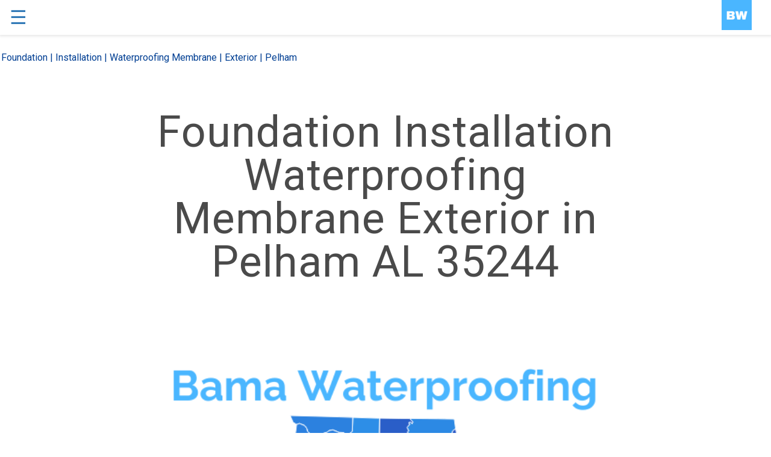

--- FILE ---
content_type: text/html; charset=utf-8
request_url: https://waterproofingbirmingham.com/Foundation-Installation-Waterproofing-Membrane-Exterior-in-Pelham-AL-35244.html
body_size: 11731
content:
<!doctype html><!---Copyright 2017 The AMP Start Authors. All Rights Reserved. Licensed under the Apache License, Version 2.0 (the "License"); you may not use this file except in compliance with the License. You may obtain a copy of the License at http://www.apache.org/licenses/LICENSE-2.0 Unless required by applicable law or agreed to in writing, software distributed under the License is distributed on an "AS-IS" BASIS, WITHOUT WARRANTIES OR CONDITIONS OF ANY KIND, either express or implied. See the License for the specific language governing permissions and limitations under the License.--><html ⚡=""><head><meta charset="utf-8"><title>Foundation Installation Waterproofing Membrane Exterior - Pelham AL 35244</title><link rel="canonical" href="/Foundation-Installation-Waterproofing-Membrane-Exterior-in-Pelham-AL-35244.html"><meta name="keywords" content="Exterior,Waterproofing,Membrane,Foundation,Installation,service provider,Pelham,AL,35244"/><meta name="description" content="Bama Waterproofing offers best value building repairs they do foundation installation waterproofing membrane exterior solutions in Pelham 35244"/><meta name="msvalidate.01" content="D49AFB381BCABB56AF8955E969EF246E"><meta name="google-site-verification" content="-DpZgcJ0h4ufqsSFbkvHb7b8JMVf1l3DLEnCdXf9z5Y"/><meta name="google-site-verification" content="GvdKZqyiq3JqAbeMEdHTiZT4KB-2whFWxH2uAEDM8Nk"/><meta name="viewport" content="width=device-width,minimum-scale=1,initial-scale=1"><meta name="amp-google-client-id-api" content="googleanalytics"><script async="" src="https://cdn.ampproject.org/v0.js"></script><style amp-boilerplate="">body{-webkit-animation:-amp-start 8s steps(1,end) 0s 1 normal both;-moz-animation:-amp-start 8s steps(1,end) 0s 1 normal both;-ms-animation:-amp-start 8s steps(1,end) 0s 1 normal both;animation:-amp-start 8s steps(1,end) 0s 1 normal both}@-webkit-keyframes -amp-start{from{visibility:hidden}to{visibility:visible}}@-moz-keyframes -amp-start{from{visibility:hidden}to{visibility:visible}}@-ms-keyframes -amp-start{from{visibility:hidden}to{visibility:visible}}@-o-keyframes -amp-start{from{visibility:hidden}to{visibility:visible}}@keyframes -amp-start{from{visibility:hidden}to{visibility:visible}}</style><noscript><style amp-boilerplate="">body{-webkit-animation:none;-moz-animation:none;-ms-animation:none;animation:none}</style></noscript><link href="https://fonts.googleapis.com/css?family=Roboto:100,100i,300,300i,400,400i,500,500i,700,700i,900,900i&subset=cyrillic&display=swap" rel="stylesheet"><script async custom-element="amp-analytics" src="https://cdn.ampproject.org/v0/amp-analytics-0.1.js"></script><script async custom-element="amp-social-share" src="https://cdn.ampproject.org/v0/amp-social-share-0.1.js"></script><script custom-element="amp-sidebar" src="https://cdn.ampproject.org/v0/amp-sidebar-0.1.js" async=""></script><script custom-element="amp-accordion" src="https://cdn.ampproject.org/v0/amp-accordion-0.1.js" async=""></script><style amp-custom>a,h1,h2,h3,h4,h5,h6,li,ol,p,span,ul{font:inherit}*{-webkit-box-sizing:border-box;box-sizing:border-box}body{position:relative;font-style:normal;line-height:1.5}section{background-color:#eee;background-position:50% 50%;background-repeat:no-repeat;background-size:cover}.container,section{position:relative;word-wrap:break-word}a.mbr-iconfont:hover{text-decoration:none}h1,h2,h3{margin:auto}h1,h3,p{padding:10px 0;margin-bottom:15px}li,p{color:#15181b;letter-spacing:.5px;line-height:1.7}ol,ul{margin-bottom:0;margin-top:0}p{margin-top:0}a{font-style:normal;font-weight:400;cursor:pointer}a,a:hover{text-decoration:none}figure{margin-bottom:0}.display-1,.display-2,.display-3,.display-4,.h1,.h2,.h3,.h4,.h5,.h6,h1,h2,h3,h4,h5,h6{line-height:1;word-break:break-word;word-wrap:break-word}b,strong{font-weight:700}body,html{height:auto;min-height:100vh}.mbr-section-title{font-style:normal;line-height:1.2}.mbr-section-subtitle{line-height:1.3}.mbr-text{font-style:normal;line-height:1.6}.btn{font-weight:400;border-width:2px;border-style:solid;font-style:normal;letter-spacing:2px;margin:.4rem .5rem;white-space:normal;-webkit-transition:all .3s ease-in-out,-webkit-box-shadow 2s ease-in-out;transition:all .3s ease-in-out,-webkit-box-shadow 2s ease-in-out;-o-transition:all .3s ease-in-out,box-shadow 2s ease-in-out;transition:all .3s ease-in-out,box-shadow 2s ease-in-out;transition:all .3s ease-in-out,box-shadow 2s ease-in-out,-webkit-box-shadow 2s ease-in-out;display:-webkit-inline-box;display:-ms-inline-flexbox;display:inline-flex;-webkit-box-align:center;-ms-flex-align:center;align-items:center;-webkit-box-pack:center;-ms-flex-pack:center;justify-content:center;word-break:break-word;-webkit-align-items:center;-webkit-justify-content:center;display:-webkit-inline-flex}.mbr-figure img{display:block;width:100%}.card{background-color:transparent;border:none}.card-wrapper{-webkit-box-flex:1;-webkit-flex:1}.card-img{text-align:center;-ms-flex-negative:0;flex-shrink:0;-webkit-flex-shrink:0}.media{max-width:100%;margin:0 auto}.mbr-figure{-ms-flex-item-align:center;-ms-grid-row-align:center;-webkit-align-self:center;align-self:center}.media-container>div{max-width:100%}.card-img img,.mbr-figure img{width:100%}@media (max-width:991px){.media{width:auto}.mbr-figure{width:100%}}.hidden{visibility:hidden}.mbr-white{color:#fff}.mbr-black{color:#000}.align-left{text-align:left}.align-center{text-align:center}.align-right{text-align:right}@media (max-width:767px){.align-center,.align-left,.align-right,.mbr-section-btn,.mbr-section-title{text-align:center}}.mbr-light{font-weight:300}.mbr-bold{font-weight:700}.mbr-section-btn{margin-left:-.25rem;margin-right:-.25rem;font-size:0}nav .mbr-section-btn{margin-left:0;margin-right:0}.btn .mbr-iconfont,.btn.btn-sm .mbr-iconfont{cursor:pointer;margin-right:.5rem}.btn.btn-md .mbr-iconfont{margin-right:.8rem}[type=submit]{-webkit-appearance:none}.google-map{height:400px;position:relative;width:100%}.google-map [data-state-details]{color:#6b6763;font-family:Montserrat;height:1.5em;margin-top:-.75em;padding-left:1.25rem;padding-right:1.25rem;position:absolute;text-align:center;top:50%;width:100%}.google-map[data-state]{background:#e9e5dc}.google-map[data-state=loading] [data-state-details]{display:none}.map-placeholder{display:none}section.sidebar-open:before{content:'';position:fixed;top:0;bottom:0;right:0;left:0;background-color:rgba(0,0,0,.2);z-index:1040}amp-img img{max-height:100%;max-width:100%}.is-builder .nodisplay+img[async],.is-builder .nodisplay+img[decoding=async],.is-builder amp-img>a+img[async],.is-builder amp-img>a+img[decoding=async]{display:none}html:not(.is-builder) amp-img>a{position:absolute;top:0;bottom:0;left:0;right:0;z-index:1}.is-builder section[class*=gallery] .icon-wrap{pointer-events:all}.mobirise-spinner{position:absolute;top:50%;left:40%;margin-left:10%;-webkit-transform:translate3d(-50%,-50%,0);z-index:4}.mobirise-spinner em{width:24px;height:24px;background:#3ac;border-radius:100%;display:inline-block;-webkit-animation:slide 1s infinite}.mobirise-spinner em:nth-child(1){-webkit-animation-delay:.1s}.mobirise-spinner em:nth-child(2){-webkit-animation-delay:.2s}.mobirise-spinner em:nth-child(3){-webkit-animation-delay:.3s}@-moz-keyframes slide{0%{-webkit-transform:scale(1)}50%{opacity:.3;-webkit-transform:scale(2)}100%{-webkit-transform:scale(1)}}@-webkit-keyframes slide{0%{-webkit-transform:scale(1)}50%{opacity:.3;-webkit-transform:scale(2)}100%{-webkit-transform:scale(1)}}@-o-keyframes slide{0%{-webkit-transform:scale(1)}50%{opacity:.3;-webkit-transform:scale(2)}100%{-webkit-transform:scale(1)}}@keyframes slide{0%{-webkit-transform:scale(1)}50%{opacity:.3;-webkit-transform:scale(2)}100%{-webkit-transform:scale(1)}}.mbr-container{max-width:800px;padding:0 10px;margin:0 auto;position:relative}.container{padding-right:15px;padding-left:15px;width:100%;margin-right:auto;margin-left:auto}@media (max-width:767px){.container{max-width:540px}}@media (min-width:768px){.container{max-width:720px}}@media (min-width:992px){.container{max-width:960px}}@media (min-width:1200px){.container{max-width:1140px}}.mbr-row{display:-webkit-box;display:-webkit-flex;display:-ms-flexbox;display:flex;-webkit-flex-wrap:wrap;-ms-flex-wrap:wrap;flex-wrap:wrap;margin-right:-1rem;margin-left:-1rem}.mbr-justify-content-center{-webkit-box-pack:center;-ms-flex-pack:center;justify-content:center;-webkit-justify-content:center}@media (max-width:767px){.mbr-col-sm-12{-ms-flex:0 0 100%;-webkit-box-flex:0;flex:0 0 100%;max-width:100%;padding-right:15px;padding-left:15px;-webkit-flex:0 0 100%}.mbr-row{margin:0}}@media (min-width:768px){.mbr-col-md-3{-ms-flex:0 0 25%;-webkit-box-flex:0;flex:0 0 25%;max-width:25%;padding-right:15px;padding-left:15px;-webkit-flex:0 0 25%}.mbr-col-md-4{-ms-flex:0 0 33.333333%;-webkit-box-flex:0;flex:0 0 33.333333%;max-width:33.333333%;padding-right:15px;padding-left:15px;-webkit-flex:0 0 33.333333%}.mbr-col-md-5{-ms-flex:0 0 41.666667%;-webkit-box-flex:0;flex:0 0 41.666667%;max-width:41.666667%;padding-right:15px;padding-left:15px;-webkit-flex:0 0 41.666667%}.mbr-col-md-6{-ms-flex:0 0 50%;-webkit-box-flex:0;flex:0 0 50%;max-width:50%;padding-right:15px;padding-left:15px;-webkit-flex:0 0 50%}.mbr-col-md-7{-ms-flex:0 0 58.333333%;-webkit-box-flex:0;flex:0 0 58.333333%;max-width:58.333333%;padding-right:15px;padding-left:15px;-webkit-flex:0 0 58.333333%}.mbr-col-md-8{-ms-flex:0 0 66.666667%;-webkit-box-flex:0;flex:0 0 66.666667%;max-width:66.666667%;padding-left:15px;padding-right:15px;-webkit-flex:0 0 66.666667%}.mbr-col-md-10{-ms-flex:0 0 83.333333%;-webkit-box-flex:0;flex:0 0 83.333333%;max-width:83.333333%;padding-left:15px;padding-right:15px;-webkit-flex:0 0 83.333333%}.mbr-col-md-12{-ms-flex:0 0 100%;-webkit-box-flex:0;flex:0 0 100%;max-width:100%;padding-right:15px;padding-left:15px;-webkit-flex:0 0 100%}}@media (min-width:992px){.mbr-col-lg-2{-ms-flex:0 0 16.666667%;-webkit-box-flex:0;flex:0 0 16.666667%;max-width:16.666667%;padding-right:15px;padding-left:15px;-webkit-flex:0 0 16.666667%}.mbr-col-lg-3{-ms-flex:0 0 25%;-webkit-box-flex:0;flex:0 0 25%;max-width:25%;padding-right:15px;padding-left:15px;-webkit-flex:0 0 25%}.mbr-col-lg-4{-ms-flex:0 0 33.33%;-webkit-box-flex:0;flex:0 0 33.33%;max-width:33.33%;padding-right:15px;padding-left:15px;-webkit-flex:0 0 33.33%}.mbr-col-lg-5{-ms-flex:0 0 41.666%;-webkit-box-flex:0;flex:0 0 41.666%;max-width:41.666%;padding-right:15px;padding-left:15px;-webkit-flex:0 0 41.666%}.mbr-col-lg-6{-ms-flex:0 0 50%;-webkit-box-flex:0;flex:0 0 50%;max-width:50%;padding-right:15px;padding-left:15px;-webkit-flex:0 0 50%}.mbr-col-lg-8{-ms-flex:0 0 66.666667%;-webkit-box-flex:0;flex:0 0 66.666667%;max-width:66.666667%;padding-left:15px;padding-right:15px;-webkit-flex:0 0 66.666667%}.mbr-col-lg-10{-ms-flex:0 0 83.3333%;-webkit-box-flex:0;flex:0 0 83.3333%;max-width:83.3333%;padding-right:15px;padding-left:15px;-webkit-flex:0 0 83.3333%}.mbr-col-lg-12{-ms-flex:0 0 100%;-webkit-box-flex:0;flex:0 0 100%;max-width:100%;padding-right:15px;padding-left:15px;-webkit-flex:0 0 100%}}amp-sidebar{background:0 0}.mbr-col,.mbr-col-auto{padding-left:1rem;padding-right:1rem}.mbr-col{flex-basis:0;flex-grow:1;max-width:100%}.mbr-col-auto{flex:0 0 auto;width:auto;max-width:none}body{font-family:Roboto}.display-1{font-family:Roboto,sans-serif;font-size:4.5rem}.display-2{font-family:Roboto,sans-serif;font-size:2.2rem}.display-4{font-family:Roboto,sans-serif;font-size:.9rem}.display-5{font-family:Roboto,sans-serif;font-size:1.8rem}.display-7{font-family:Roboto,sans-serif;font-size:1.1rem}.display-1 .mbr-iconfont-btn{font-size:4.5rem;width:4.5rem}.display-2 .mbr-iconfont-btn{font-size:2.2rem;width:2.2rem}.display-4 .mbr-iconfont-btn{font-size:.9rem;width:.9rem}.display-5 .mbr-iconfont-btn{font-size:1.8rem;width:1.8rem}.display-7 .mbr-iconfont-btn{font-size:1.1rem;width:1.1rem}@media (max-width:768px){.display-1{font-size:3.6rem;font-size:calc(2.225rem + (4.5 - 2.225) * ((100vw - 20rem)/ (48 - 20)));line-height:calc(1.4 * (2.225rem + (4.5 - 2.225) * ((100vw - 20rem)/ (48 - 20))))}.display-2{font-size:1.76rem;font-size:calc(1.42rem + (2.2 - 1.42) * ((100vw - 20rem)/ (48 - 20)));line-height:calc(1.4 * (1.42rem + (2.2 - 1.42) * ((100vw - 20rem)/ (48 - 20))))}.display-4{font-size:.72rem;font-size:calc(.965rem + (.9 - .965) * ((100vw - 20rem)/ (48 - 20)));line-height:calc(1.4 * (.965rem + (.9 - .965) * ((100vw - 20rem)/ (48 - 20))))}.display-5{font-size:1.44rem;font-size:calc(1.28rem + (1.8 - 1.28) * ((100vw - 20rem)/ (48 - 20)));line-height:calc(1.4 * (1.28rem + (1.8 - 1.28) * ((100vw - 20rem)/ (48 - 20))))}}.btn{padding:1rem 2rem;border-radius:0}.btn-sm{border-width:1px;padding:.6rem .8rem;border-radius:0}.btn-md{font-weight:600;padding:1rem 2rem;border-radius:0}.btn-primary,.btn-primary:active{background-color:#4ea2e3;border-color:#4ea2e3;color:#fff}.btn-primary:focus,.btn-primary:hover{color:#fff;background-color:#1f7dc5;border-color:#1f7dc5}.btn-primary:disabled{color:#fff;background-color:#1f7dc5;border-color:#1f7dc5}.btn-black,.btn-black:active{background-color:#333;border-color:#333;color:#fff}.btn-black:focus,.btn-black:hover{color:#fff;background-color:#0d0d0d;border-color:#0d0d0d}.btn-black:disabled{color:#fff;background-color:#0d0d0d;border-color:#0d0d0d}.btn-white,.btn-white:active{background-color:#fff;border-color:#fff;color:grey}.btn-white:focus,.btn-white:hover{color:grey;background-color:#d9d9d9;border-color:#d9d9d9}.btn-white:disabled{color:grey;background-color:#d9d9d9;border-color:#d9d9d9}.btn-white,.btn-white:active{color:#333}.btn-white:focus,.btn-white:hover{color:#333}.btn-white:disabled{color:#333}.text-primary{color:#4ea2e3}.text-white{color:#fff}.text-black{color:#000}a.text-primary:focus,a.text-primary:hover{color:#1c6faf}a.text-white:focus,a.text-white:hover{color:#b3b3b3}a.text-black:focus,a.text-black:hover{color:#4d4d4d}a,a:hover{color:#4ea2e3}.mobirise-spinner em:nth-child(1){background:#4ea2e3}.mobirise-spinner em:nth-child(2){background:#4addff}.mobirise-spinner em:nth-child(3){background:#0dcd7b}.cid-rETCzC5yjS{padding-top:60px;padding-bottom:60px;background-color:#fff}.cid-rETCzC5yjS .mbr-title{padding-bottom:1rem}.cid-rETCzC5yjS .mbr-section-btn{padding-top:1.5rem}.cid-rETBIcZka6{background-color:#fff;padding-top:30px;padding-bottom:30px}.cid-rETBIcZka6 .image-block{margin:auto;width:66%}.cid-rETBIcZka6 amp-img{text-align:center}.cid-rETBIcZka6 .mbr-text{margin:0;padding:.5rem 0}@media (max-width:767px){.cid-rETBIcZka6 .image-block{width:100%}}.cid-rETAvzqEgj{padding-top:60px;padding-bottom:60px;background-color:#fff}.cid-rETAvzqEgj .mbr-text{margin-bottom:0}.cid-rETAvzqEgj .mbr-section-title{margin:0}.cid-rETxlq1m6k{padding-top:60px;padding-bottom:60px;background-color:#fff}.cid-rETxlq1m6k .counter-container ol{margin-bottom:0;counter-reset:myCounter}.cid-rETxlq1m6k .counter-container ol li{margin-bottom:2rem}.cid-rETxlq1m6k .counter-container ol li{z-index:3;list-style:none;padding-left:.5rem}.cid-rETxlq1m6k .counter-container ol li:before{z-index:2;position:absolute;left:0;counter-increment:myCounter;content:counter(myCounter);text-align:center;margin:0 10px;line-height:30px;transition:all .2s;width:35px;height:35px;color:#4ea2e3;font-size:20px;font-weight:700;border-radius:50%;border:2px solid #4ea2e3;opacity:.5}.cid-rETwOlTajB{padding-top:30px;padding-bottom:30px;background-color:#197bc6}.cid-rETwOlTajB .mbr-card-title,.cid-rETwOlTajB .mbr-text{margin:0;width:100%}.cid-rETwFWHwHn{padding-top:30px;padding-bottom:30px;background-color:#fff}.cid-rETwFWHwHn .card{margin-bottom:3rem;position:relative;display:flex;-ms-flex-direction:column;-webkit-flex-direction:column;flex-direction:column;min-width:0;word-wrap:break-word;background-clip:border-box;border-radius:0;width:100%;min-height:1px}@media (max-width:767px){.cid-rETwFWHwHn .card{margin-bottom:30px}}.cid-rETwFWHwHn .card .btn{margin:.4rem 4px}@media (min-width:768px) and (max-width:991px){.cid-rETwFWHwHn .card{padding-left:1.5rem;padding-right:1.5rem}}.cid-rETwFWHwHn .card-title{margin:0}.cid-rETwFWHwHn .mbr-text{color:#232323}.cid-rETwFWHwHn .card-box{padding-top:2rem}.cid-rETwFWHwHn amp-img{width:100%}@media (min-width:768px) and (max-width:991px){.cid-rETwFWHwHn .mbr-row{margin-left:-1.5rem;margin-right:-1.5rem}}.cid-rEVs8T2PS2{padding-top:60px;padding-bottom:60px;background-color:#fff}.cid-rEVs8T2PS2 h1{margin-bottom:20px}.cid-rEVs8T2PS2 .wrapper{text-align:center}.cid-rEVs8T2PS2 .icons-list a{display:inline-block;padding:1rem;margin:.5rem;background:#0dd1ff}.cid-rEVs8T2PS2 .icons-list a .iconfont-wrapper{display:inline-block;width:3rem;height:3rem}.cid-rEVs8T2PS2 .icons-list a .iconfont-wrapper .amp-iconfont{color:#fff;font-size:3rem}.cid-rETwTkEM46{padding-top:60px;padding-bottom:60px;background-color:#fff}.cid-rETwTkEM46 h1{margin-bottom:20px}.cid-rETwTkEM46 .wrapper{text-align:center}[class*="-iconfont"]{display:inline-flex}/*! Bassplate | MIT License | http://github.com/basscss/bassplate *//*! normalize.css v5.0.0 | MIT License | github.com/necolas/normalize.css */html{font-family:sans-serif;line-height:1.15;-ms-text-size-adjust:100%;-webkit-text-size-adjust:100%}body{margin:0}article,footer,header,nav,section{display:block}h1{font-size:2em;margin:.67em 0}figure{display:block}figure{margin:1em 40px}hr{box-sizing:content-box;height:0;overflow:visible}a{background-color:transparent;-webkit-text-decoration-skip:objects}a:active,a:hover{outline-width:0}b,strong{font-weight:inherit;font-weight:bolder}small{font-size:80%}img{border-style:none}svg:not(:root){overflow:hidden}button{font-family:sans-serif;font-size:100%;line-height:1.15;margin:0}button{overflow:visible}button{text-transform:none}[type=reset],[type=submit],button,html [type=button]{-webkit-appearance:button}[type=button]::-moz-focus-inner,[type=reset]::-moz-focus-inner,[type=submit]::-moz-focus-inner,button::-moz-focus-inner{border-style:none;padding:0}[type=button]:-moz-focusring,[type=reset]:-moz-focusring,[type=submit]:-moz-focusring,button:-moz-focusring{outline:1px dotted ButtonText}[type=checkbox],[type=radio]{box-sizing:border-box;padding:0}[type=number]::-webkit-inner-spin-button,[type=number]::-webkit-outer-spin-button{height:auto}[type=search]{-webkit-appearance:textfield;outline-offset:-2px}[type=search]::-webkit-search-cancel-button,[type=search]::-webkit-search-decoration{-webkit-appearance:none}::-webkit-file-upload-button{-webkit-appearance:button;font:inherit}[hidden]{display:none}.h00{font-size:4rem}.h0,.h1{font-size:3rem}.h2{font-size:2rem}.h3{font-size:1.5rem}.h4{font-size:1.125rem}.h5{font-size:.875rem}.h6{font-size:.75rem}.text-decoration-none{text-decoration:none}.bold{font-weight:700}.left-align{text-align:left}.center{text-align:center}.right-align{text-align:right}.justify{text-align:justify}.list-style-none{list-style:none}.list-reset{list-style:none;padding-left:0}.inline{display:inline}.block{display:block}.inline-block{display:inline-block}.left{float:left}.right{float:right}.align-top{vertical-align:top}.m0{margin:0}.mb0{margin-bottom:0}.mx0{margin-left:0}.mx0{margin-right:0}.my0{margin-top:0;margin-bottom:0}.m1{margin:.5rem}.mb1{margin-bottom:.5rem}.mx1{margin-left:.5rem}.mx1{margin-right:.5rem}.my1{margin-top:.5rem;margin-bottom:.5rem}.m2{margin:1rem}.mb2{margin-bottom:1rem}.mx2{margin-left:1rem}.mx2{margin-right:1rem}.my2{margin-top:1rem;margin-bottom:1rem}.m3{margin:1.5rem}.mb3{margin-bottom:1.5rem}.mx3{margin-left:1.5rem}.mx3{margin-right:1.5rem}.my3{margin-top:1.5rem;margin-bottom:1.5rem}.m4{margin:2rem}.mb4{margin-bottom:0}.mx4{margin-left:2rem}.mx4{margin-right:2rem}.my4{margin-top:2rem;margin-bottom:2rem}.m-auto{margin:auto}.mb-auto{margin-bottom:auto}.mx-auto{margin-left:auto}.mx-auto{margin-right:0}.my-auto{margin-top:auto;margin-bottom:auto}.p0{padding:0}.pt0{padding-top:0}.pr0{padding-right:0}.pl0,.px0{padding-left:0}.px0{padding-right:0}.p1{padding:.5rem}.pt1{padding-top:.5rem}.pr1{padding-right:.5rem}.pl1{padding-left:.5rem}.px1{padding-left:.5rem;padding-right:.5rem}.p2{padding:1rem}.pt2{padding-top:1.75rem}.pr2{padding-right:1rem}.pl2{padding-left:1rem}.px2{padding-left:1rem;padding-right:1rem}.p3{padding:1.5rem}.pt3{padding-top:1.5rem}.pr3{padding-right:1.5rem}.pl3{padding-left:1.5rem}.px3{padding-left:.1rem;padding-right:.1rem}.p4{padding:2rem}.pt4{padding-top:2rem}.pr4{padding-right:2rem}.pl4{padding-left:2rem}.px4{padding-left:2rem;padding-right:2rem}.col{float:left}.col,.col-right{box-sizing:border-box}.col-right{float:right}.col-1{width:8.33333%}.col-2{width:16.66667%}.col-3{width:25%}.col-4{width:33.33333%}.col-5{width:41.66667%}.col-6{width:50%}.col-7{width:58.33333%}.col-8{width:66.66667%}.col-9{width:75%}.col-10{width:83.33333%}.col-11{width:91.66667%}.col-12{width:100%}@media (min-width:40.06rem){.sm-col{float:left;box-sizing:border-box}.sm-col-right{float:right;box-sizing:border-box}.sm-col-1{width:8.33333%}.sm-col-2{width:16.66667%}.sm-col-3{width:25%}.sm-col-4{width:33.33333%}.sm-col-5{width:41.66667%}.sm-col-6{width:50%}.sm-col-7{width:58.33333%}.sm-col-8{width:66.66667%}.sm-col-9{width:75%}.sm-col-10{width:83.33333%}.sm-col-11{width:91.66667%}.sm-col-12{width:100%}}@media (min-width:52.06rem){.md-col{float:left;box-sizing:border-box}.md-col-right{float:right;box-sizing:border-box}.md-col-1{width:8.33333%}.md-col-2{width:16.66667%}.md-col-3{width:25%}.md-col-4{width:33.33333%}.md-col-5{width:41.66667%}.md-col-6{width:50%}.md-col-7{width:58.33333%}.md-col-8{width:66.66667%}.md-col-9{width:75%}.md-col-10{width:83.33333%}.md-col-11{width:91.66667%}.md-col-12{width:100%}}@media (min-width:64.06rem){.lg-col{float:left;box-sizing:border-box}.lg-col-right{float:right;box-sizing:border-box}.lg-col-1{width:8.33333%}.lg-col-2{width:16.66667%}.lg-col-3{width:25%}.lg-col-4{width:33.33333%}.lg-col-5{width:41.66667%}.lg-col-6{width:50%}.lg-col-7{width:58.33333%}.lg-col-8{width:66.66667%}.lg-col-9{width:75%}.lg-col-10{width:83.33333%}.lg-col-11{width:91.66667%}.lg-col-12{width:100%}}.flex{display:-ms-flexbox;display:flex}@media (min-width:40.06rem){.sm-flex{display:-ms-flexbox;display:flex}}@media (min-width:52.06rem){.md-flex{display:-ms-flexbox;display:flex}}@media (min-width:64.06rem){.lg-flex{display:-ms-flexbox;display:flex}}.flex-column{-ms-flex-direction:column;flex-direction:column}.flex-wrap{-ms-flex-wrap:wrap;flex-wrap:wrap}.items-start{-ms-flex-align:start;align-items:flex-start}.items-end{-ms-flex-align:end;align-items:flex-end}.items-center{-ms-flex-align:center;align-items:center}.justify-start{-ms-flex-pack:start;justify-content:flex-start}.justify-end{-ms-flex-pack:end;justify-content:flex-end}.justify-center{-ms-flex-pack:center;justify-content:center}.content-start{-ms-flex-line-pack:start;align-content:flex-start}.content-end{-ms-flex-line-pack:end;align-content:flex-end}.content-center{-ms-flex-line-pack:center;align-content:center}.flex-auto{-ms-flex:1 1 auto;flex:1 1 auto;min-width:0;min-height:0}.flex-none{-ms-flex:none;flex:none}.relative{position:relative}.fixed{position:fixed}.top-0{top:0}.right-0{right:0}.left-0{left:0}.z1{z-index:1}.z2{z-index:2}.z3{z-index:3}.z4{z-index:4}.display-none{display:none}*{box-sizing:border-box}body{background:#fff;color:#4a4a4a;font-family:-apple-system,BlinkMacSystemFont,Segoe UI,Roboto,Oxygen,Ubuntu,Cantarell,Fira Sans,Droid Sans,Helvetica Neue,Arial,sans-serif;min-width:315px;overflow-x:hidden;font-smooth:always;-webkit-font-smoothing:antialiased}p{padding:0;margin:0}#content:target{margin-top:calc(0px - 3.5rem);padding-top:3.5rem}.ampstart-title-lg{font-size:3rem;line-height:3.5rem;letter-spacing:.06rem}.ampstart-title-md{font-size:2rem;line-height:2.5rem;letter-spacing:.06rem}.ampstart-title-sm{font-size:1.5rem;line-height:2rem;letter-spacing:.06rem}.ampstart-subtitle,body{line-height:1.5rem;letter-spacing:normal}.ampstart-subtitle{color:#003f93;font-size:1rem}.ampstart-caption,.ampstart-label{font-size:.875rem;color:#4f4f4f;line-height:1.125rem;letter-spacing:.06rem}.ampstart-label{text-transform:uppercase}.ampstart-footer,.ampstart-small-text{font-size:.75rem;line-height:1rem;letter-spacing:.06rem}.ampstart-card{box-shadow:0 1px 1px 0 rgba(0,0,0,.14),0 1px 1px -1px rgba(0,0,0,.14),0 1px 5px 0 rgba(0,0,0,.12)}.h1,h1{font-size:3rem;line-height:3.5rem}.h2,h2{font-size:2rem;line-height:2.5rem}.h3,h3{font-size:1.5rem;line-height:2rem}.h4,h4{font-size:1.125rem;line-height:1.5rem}.h5,h5{font-size:.875rem;line-height:1.125rem}.h6,h6{font-size:.75rem;line-height:1rem}h1,h2,h3,h4,h5,h6{margin:0;padding:0;font-weight:400;letter-spacing:.06rem}a,a:active,a:visited{color:inherit}.ampstart-btn{font-family:inherit;font-weight:inherit;font-size:1rem;line-height:1.125rem;padding:.7em .8em;text-decoration:none;white-space:nowrap;word-wrap:normal;vertical-align:middle;cursor:pointer;background-color:#000;color:#fff;border:1px solid #fff}.ampstart-btn:visited{color:#fff}.ampstart-btn:active .ampstart-btn:focus{opacity:.8}.ampstart-btn[disabled],.ampstart-btn[disabled]:active,.ampstart-btn[disabled]:focus,.ampstart-btn[disabled]:hover{opacity:.5;outline:0;cursor:default}.ampstart-dropdown{min-width:200px}.ampstart-dropdown>section>header{background-color:#000;border:0;color:#fff}.ampstart-dropdown>section>header:after{display:inline-block;content:"+";padding:0 0 0 1.5rem;color:#003f93}.ampstart-dropdown>[expanded]>header:after{content:"–"}.ampstart-dropdown-item{background-color:#000;color:#003f93;opacity:.9}.ampstart-dropdown-item:active,.ampstart-dropdown-item:hover{opacity:1}.ampstart-footer{background-color:#fff;color:#000;padding-top:5rem;padding-bottom:5rem}.ampstart-footer .ampstart-icon{fill:#000}.ampstart-footer .ampstart-social-follow li:last-child{margin-right:0}@keyframes a{to{opacity:1}}_:-ms-lang(x){opacity:1}_:-ms-lang(x){color:transparent}_:-ms-lang(x){color:transparent}_:-ms-lang(x){color:transparent}.ampstart-headerbar{background-color:#fff;color:#337ab7;z-index:999;box-shadow:0 0 5px 2px rgba(0,0,0,.1)}.ampstart-headerbar+:not(amp-sidebar),.ampstart-headerbar+amp-sidebar+*{margin-top:3.5rem}.ampstart-headerbar-nav .ampstart-nav-item{padding:0 1rem;background:0 0;opacity:.8}.ampstart-headerbar-nav{line-height:3.5rem}.ampstart-nav-item:active,.ampstart-nav-item:focus,.ampstart-nav-item:hover{opacity:1}.ampstart-navbar-trigger:focus{outline:0}.ampstart-nav a,.ampstart-navbar-trigger,.ampstart-sidebar-faq a{cursor:pointer;text-decoration:none}.ampstart-nav .ampstart-label{color:inherit}.ampstart-navbar-trigger{line-height:3.5rem;font-size:2rem}.ampstart-headerbar-nav{-ms-flex:1;flex:1}.ampstart-nav-dropdown{min-width:200px}.ampstart-nav-dropdown amp-accordion header{background-color:#fff;border:none}.ampstart-nav-dropdown amp-accordion ul{background-color:#fff}.ampstart-nav-dropdown .ampstart-dropdown-item,.ampstart-nav-dropdown .ampstart-dropdown>section>header{background-color:#fff;color:#000}.ampstart-nav-dropdown .ampstart-dropdown-item{color:#003f93}.ampstart-sidebar{background-color:#fff;color:#000;min-width:300px;width:300px}.ampstart-sidebar .ampstart-icon{fill:#003f93}.ampstart-sidebar-header{line-height:3.5rem;min-height:3.5rem}.ampstart-sidebar .ampstart-dropdown header,.ampstart-sidebar .ampstart-dropdown-item,.ampstart-sidebar .ampstart-faq-item,.ampstart-sidebar .ampstart-nav-item,.ampstart-sidebar .ampstart-social-follow{margin:0 0 2rem}.ampstart-sidebar .ampstart-nav-dropdown{margin:0}.ampstart-sidebar .ampstart-navbar-trigger{line-height:inherit}.ampstart-navbar-trigger svg{pointer-events:none}.ampstart-social-box{display:-ms-flexbox;display:flex}.ampstart-social-box>amp-social-share{background-color:#000}.ampstart-icon{fill:#003f93}</style><script type="application/ld+json">{"@context": "https://schema.org","@type": "Service","serviceType": "Foundation Installation Waterproofing Membrane Exterior ","provider": {"@type": "LocalBusiness","name": "Bama Waterproofing","description": "Bama Waterproofing offers best value building repairs they do foundation installation waterproofing membrane exterior solutions in Pelham 35244","url": "https://www.waterproofingbirmingham.com/Foundation-Installation-Waterproofing-Membrane-Exterior-in-Pelham-AL-35244","logo": "https://www.waterproofingbirmingham.com//images/logoTclassic.png","priceRange":"$","address": {"@type": "PostalAddress","streetAddress": "3000 Wood Dr. NE","addressLocality": "Birmingham","addressRegion": "AL","postalCode": "35215","addressCountry": "US"},"openingHours": "Mo,Tu,We,Th,Fr 05:00-18:00","telephone": "205-768-5783","sameAs" : [ "https://www.facebook.com/waterproofingbirmingham/","https://bama-waterproofing.business.site/?m=true"],"image": "https://www.waterproofingbirmingham.com//images/logoWhitehd.png","areaServed": {"@type": "GeoCircle","geoMidpoint": {"@type": "GeoCoordinates","latitude": "33.285669","longitude": "-86.809989"},"geoRadius": "30"}},"hasOfferCatalog":{"@type": "OfferCatalog","name": "Foundation","itemListElement": [{"@type": "OfferCatalog","name": "Installation","itemListElement": [{"@type": "OfferCatalog","name": "Waterproofing Membrane","itemListElement": [{"@type": "OfferCatalog","name": "Exterior","itemListElement": [{"@type": "Offer","itemOffered": {"@type": "Service","name": "Foundation Installation for Waterproof"}}]}]}]}]}}</script></head><body><!-- Start Navbar --><header class="ampstart-headerbar fixed flex justify-start items-center top-0 left-0 right-0 pl2 pr4 "><div role="button" aria-label="open sidebar" on="tap:header-sidebar.toggle" tabindex="0" class="ampstart-navbar-trigger  pr2  ">☰</div><!--<amp-img src="https://waterproofingbirmingham.comimages/logoWhitehd.png" width="100" height="61.3" layout="fixed" class="my0 mx-auto " alt="Bama Waterproofing offers best value building repairs they do foundation installation waterproofing membrane exterior solutions in Pelham 35244"></amp-img>--><h3 class="my0 mx-auto "><amp-img src="images/bamawpsmall50.png" width="50" height="50" layout="fixed" class="my0 mx-auto " alt="Bama Waterproofing BW"></amp-img></h3></header><!-- Start Sidebar --><amp-sidebar id="header-sidebar" class="ampstart-sidebar px3  " layout="nodisplay"><div class="flex justify-start items-center ampstart-sidebar-header"><div role="button" aria-label="close sidebar" on="tap:header-sidebar.toggle" tabindex="0" class="ampstart-navbar-trigger items-start">✕</div></div><nav class="ampstart-sidebar-nav ampstart-nav"><ul class="list-reset m0 p0 ampstart-label"><li class="ampstart-nav-item ampstart-nav-dropdown relative "><amp-accordion layout="container" disable-session-states="" class="ampstart-dropdown"><section><header>Encapsulation</header><ul class="ampstart-dropdown-items list-reset m0 p0"><li class="ampstart-nav-item ampstart-nav-dropdown relative "><amp-accordion layout="container" disable-session-states="" class="ampstart-dropdown"><section><header>&emsp;Installation</header><ul class="ampstart-dropdown-items list-reset m0 p0"><li class="ampstart-dropdown-item"><a href="./Encapsulation-Installation-Crawl-Space-in-Pelham-AL-35244.html" class="text-decoration-none">&emsp;&emsp;Crawl Space</a></li><li class="ampstart-dropdown-item"><a href="./Encapsulation-Installation-Basement-in-Pelham-AL-35244.html" class="text-decoration-none">&emsp;&emsp;Basement</a></li><li class="ampstart-dropdown-item"><a href="./Encapsulation-Installation-Foundation-in-Pelham-AL-35244.html" class="text-decoration-none">&emsp;&emsp;Foundation</a></li></ul></section></amp-accordion></li><li class="ampstart-nav-item ampstart-nav-dropdown relative "><amp-accordion layout="container" disable-session-states="" class="ampstart-dropdown"><section><header>&emsp;Replacement</header><ul class="ampstart-dropdown-items list-reset m0 p0"><li class="ampstart-dropdown-item"><a href="./Encapsulation-Replacement-Foundation-in-Pelham-AL-35244.html" class="text-decoration-none">&emsp;&emsp;Foundation</a></li><li class="ampstart-dropdown-item"><a href="./Encapsulation-Replacement-Basement-in-Pelham-AL-35244.html" class="text-decoration-none">&emsp;&emsp;Basement</a></li><li class="ampstart-dropdown-item"><a href="./Encapsulation-Replacement-Crawl-Space-in-Pelham-AL-35244.html" class="text-decoration-none">&emsp;&emsp;Crawl Space</a></li></ul></section></amp-accordion></li></ul></section></amp-accordion></li><li class="ampstart-nav-item ampstart-nav-dropdown relative "><amp-accordion layout="container" disable-session-states="" class="ampstart-dropdown"><section><header>French Drain</header><ul class="ampstart-dropdown-items list-reset m0 p0"><li class="ampstart-nav-item ampstart-nav-dropdown relative "><amp-accordion layout="container" disable-session-states="" class="ampstart-dropdown"><section><header>&emsp;Repair</header><ul class="ampstart-dropdown-items list-reset m0 p0"><li class="ampstart-nav-item ampstart-nav-dropdown relative "><amp-accordion layout="container" disable-session-states="" class="ampstart-dropdown"><section><header>&emsp;&emsp;Crawl Space</header><ul class="ampstart-dropdown-items list-reset m0 p0"><li class="ampstart-dropdown-item"><a href="./French-Drain-Repair-Crawl-Space-Interior-in-Pelham-AL-35244.html" class="text-decoration-none">&emsp;&emsp;&emsp;Interior</a></li><li class="ampstart-dropdown-item"><a href="./French-Drain-Repair-Crawl-Space-Exterior-in-Pelham-AL-35244.html" class="text-decoration-none">&emsp;&emsp;&emsp;Exterior</a></li></ul></section></amp-accordion></li><li class="ampstart-dropdown-item"><a href="./French-Drain-Repair-Driveway-in-Pelham-AL-35244.html" class="text-decoration-none">&emsp;&emsp;Driveway</a></li><li class="ampstart-nav-item ampstart-nav-dropdown relative "><amp-accordion layout="container" disable-session-states="" class="ampstart-dropdown"><section><header>&emsp;&emsp;Foundation</header><ul class="ampstart-dropdown-items list-reset m0 p0"><li class="ampstart-dropdown-item"><a href="./French-Drain-Repair-Foundation-Exterior-in-Pelham-AL-35244.html" class="text-decoration-none">&emsp;&emsp;&emsp;Exterior</a></li><li class="ampstart-dropdown-item"><a href="./French-Drain-Repair-Foundation-Interior-in-Pelham-AL-35244.html" class="text-decoration-none">&emsp;&emsp;&emsp;Interior</a></li></ul></section></amp-accordion></li><li class="ampstart-nav-item ampstart-nav-dropdown relative "><amp-accordion layout="container" disable-session-states="" class="ampstart-dropdown"><section><header>&emsp;&emsp;Basement</header><ul class="ampstart-dropdown-items list-reset m0 p0"><li class="ampstart-dropdown-item"><a href="./French-Drain-Repair-Basement-Exterior-in-Pelham-AL-35244.html" class="text-decoration-none">&emsp;&emsp;&emsp;Exterior</a></li><li class="ampstart-dropdown-item"><a href="./French-Drain-Repair-Basement-Interior-in-Pelham-AL-35244.html" class="text-decoration-none">&emsp;&emsp;&emsp;Interior</a></li></ul></section></amp-accordion></li><li class="ampstart-dropdown-item"><a href="./French-Drain-Repair-Landscape-in-Pelham-AL-35244.html" class="text-decoration-none">&emsp;&emsp;Landscape</a></li></ul></section></amp-accordion></li><li class="ampstart-nav-item ampstart-nav-dropdown relative "><amp-accordion layout="container" disable-session-states="" class="ampstart-dropdown"><section><header>&emsp;Installation</header><ul class="ampstart-dropdown-items list-reset m0 p0"><li class="ampstart-nav-item ampstart-nav-dropdown relative "><amp-accordion layout="container" disable-session-states="" class="ampstart-dropdown"><section><header>&emsp;&emsp;Foundation</header><ul class="ampstart-dropdown-items list-reset m0 p0"><li class="ampstart-dropdown-item"><a href="./French-Drain-Installation-Foundation-Exterior-in-Pelham-AL-35244.html" class="text-decoration-none">&emsp;&emsp;&emsp;Exterior</a></li><li class="ampstart-dropdown-item"><a href="./French-Drain-Installation-Foundation-Interior-in-Pelham-AL-35244.html" class="text-decoration-none">&emsp;&emsp;&emsp;Interior</a></li></ul></section></amp-accordion></li><li class="ampstart-nav-item ampstart-nav-dropdown relative "><amp-accordion layout="container" disable-session-states="" class="ampstart-dropdown"><section><header>&emsp;&emsp;Basement</header><ul class="ampstart-dropdown-items list-reset m0 p0"><li class="ampstart-dropdown-item"><a href="./French-Drain-Installation-Basement-Interior-in-Pelham-AL-35244.html" class="text-decoration-none">&emsp;&emsp;&emsp;Interior</a></li><li class="ampstart-dropdown-item"><a href="./French-Drain-Installation-Basement-Exterior-in-Pelham-AL-35244.html" class="text-decoration-none">&emsp;&emsp;&emsp;Exterior</a></li></ul></section></amp-accordion></li><li class="ampstart-dropdown-item"><a href="./French-Drain-Installation-Driveway-in-Pelham-AL-35244.html" class="text-decoration-none">&emsp;&emsp;Driveway</a></li><li class="ampstart-nav-item ampstart-nav-dropdown relative "><amp-accordion layout="container" disable-session-states="" class="ampstart-dropdown"><section><header>&emsp;&emsp;Crawl Space</header><ul class="ampstart-dropdown-items list-reset m0 p0"><li class="ampstart-dropdown-item"><a href="./French-Drain-Installation-Crawl-Space-Exterior-in-Pelham-AL-35244.html" class="text-decoration-none">&emsp;&emsp;&emsp;Exterior</a></li><li class="ampstart-dropdown-item"><a href="./French-Drain-Installation-Crawl-Space-Interior-in-Pelham-AL-35244.html" class="text-decoration-none">&emsp;&emsp;&emsp;Interior</a></li></ul></section></amp-accordion></li><li class="ampstart-dropdown-item"><a href="./French-Drain-Installation-Landscape-in-Pelham-AL-35244.html" class="text-decoration-none">&emsp;&emsp;Landscape</a></li></ul></section></amp-accordion></li><li class="ampstart-nav-item ampstart-nav-dropdown relative "><amp-accordion layout="container" disable-session-states="" class="ampstart-dropdown"><section><header>&emsp;Replacement</header><ul class="ampstart-dropdown-items list-reset m0 p0"><li class="ampstart-nav-item ampstart-nav-dropdown relative "><amp-accordion layout="container" disable-session-states="" class="ampstart-dropdown"><section><header>&emsp;&emsp;Foundation</header><ul class="ampstart-dropdown-items list-reset m0 p0"><li class="ampstart-dropdown-item"><a href="./French-Drain-Replacement-Foundation-Exterior-in-Pelham-AL-35244.html" class="text-decoration-none">&emsp;&emsp;&emsp;Exterior</a></li><li class="ampstart-dropdown-item"><a href="./French-Drain-Replacement-Foundation-Interior-in-Pelham-AL-35244.html" class="text-decoration-none">&emsp;&emsp;&emsp;Interior</a></li></ul></section></amp-accordion></li><li class="ampstart-nav-item ampstart-nav-dropdown relative "><amp-accordion layout="container" disable-session-states="" class="ampstart-dropdown"><section><header>&emsp;&emsp;Crawl Space</header><ul class="ampstart-dropdown-items list-reset m0 p0"><li class="ampstart-dropdown-item"><a href="./French-Drain-Replacement-Crawl-Space-Exterior-in-Pelham-AL-35244.html" class="text-decoration-none">&emsp;&emsp;&emsp;Exterior</a></li><li class="ampstart-dropdown-item"><a href="./French-Drain-Replacement-Crawl-Space-Interior-in-Pelham-AL-35244.html" class="text-decoration-none">&emsp;&emsp;&emsp;Interior</a></li></ul></section></amp-accordion></li><li class="ampstart-nav-item ampstart-nav-dropdown relative "><amp-accordion layout="container" disable-session-states="" class="ampstart-dropdown"><section><header>&emsp;&emsp;Basement</header><ul class="ampstart-dropdown-items list-reset m0 p0"><li class="ampstart-dropdown-item"><a href="./French-Drain-Replacement-Basement-Exterior-in-Pelham-AL-35244.html" class="text-decoration-none">&emsp;&emsp;&emsp;Exterior</a></li><li class="ampstart-dropdown-item"><a href="./French-Drain-Replacement-Basement-Interior-in-Pelham-AL-35244.html" class="text-decoration-none">&emsp;&emsp;&emsp;Interior</a></li></ul></section></amp-accordion></li><li class="ampstart-dropdown-item"><a href="./French-Drain-Replacement-Driveway-in-Pelham-AL-35244.html" class="text-decoration-none">&emsp;&emsp;Driveway</a></li><li class="ampstart-dropdown-item"><a href="./French-Drain-Replacement-Landscape-in-Pelham-AL-35244.html" class="text-decoration-none">&emsp;&emsp;Landscape</a></li></ul></section></amp-accordion></li></ul></section></amp-accordion></li><li class="ampstart-nav-item ampstart-nav-dropdown relative "><amp-accordion layout="container" disable-session-states="" class="ampstart-dropdown"><section><header>Spillway</header><ul class="ampstart-dropdown-items list-reset m0 p0"><li class="ampstart-nav-item ampstart-nav-dropdown relative "><amp-accordion layout="container" disable-session-states="" class="ampstart-dropdown"><section><header>&emsp;Replacement</header><ul class="ampstart-dropdown-items list-reset m0 p0"><li class="ampstart-dropdown-item"><a href="./Spillway-Replacement-Concrete-in-Pelham-AL-35244.html" class="text-decoration-none">&emsp;&emsp;Concrete</a></li></ul></section></amp-accordion></li><li class="ampstart-nav-item ampstart-nav-dropdown relative "><amp-accordion layout="container" disable-session-states="" class="ampstart-dropdown"><section><header>&emsp;Repair</header><ul class="ampstart-dropdown-items list-reset m0 p0"><li class="ampstart-dropdown-item"><a href="./Spillway-Repair-Resurface-in-Pelham-AL-35244.html" class="text-decoration-none">&emsp;&emsp;Resurface</a></li><li class="ampstart-dropdown-item"><a href="./Spillway-Repair-Concrete-in-Pelham-AL-35244.html" class="text-decoration-none">&emsp;&emsp;Concrete</a></li><li class="ampstart-dropdown-item"><a href="./Spillway-Repair-Drain-in-Pelham-AL-35244.html" class="text-decoration-none">&emsp;&emsp;Drain</a></li><li class="ampstart-dropdown-item"><a href="./Spillway-Repair-Cracks-in-Pelham-AL-35244.html" class="text-decoration-none">&emsp;&emsp;Cracks</a></li></ul></section></amp-accordion></li><li class="ampstart-nav-item ampstart-nav-dropdown relative "><amp-accordion layout="container" disable-session-states="" class="ampstart-dropdown"><section><header>&emsp;Installation</header><ul class="ampstart-dropdown-items list-reset m0 p0"><li class="ampstart-dropdown-item"><a href="./Spillway-Installation-Drain-in-Pelham-AL-35244.html" class="text-decoration-none">&emsp;&emsp;Drain</a></li><li class="ampstart-dropdown-item"><a href="./Spillway-Installation-Concrete-in-Pelham-AL-35244.html" class="text-decoration-none">&emsp;&emsp;Concrete</a></li><li class="ampstart-dropdown-item"><a href="./Spillway-Installation-Grate-Drain-in-Pelham-AL-35244.html" class="text-decoration-none">&emsp;&emsp;Grate Drain</a></li></ul></section></amp-accordion></li></ul></section></amp-accordion></li><li class="ampstart-nav-item ampstart-nav-dropdown relative "><amp-accordion layout="container" disable-session-states="" class="ampstart-dropdown"><section><header>Driveway</header><ul class="ampstart-dropdown-items list-reset m0 p0"><li class="ampstart-nav-item ampstart-nav-dropdown relative "><amp-accordion layout="container" disable-session-states="" class="ampstart-dropdown"><section><header>&emsp;Replacement</header><ul class="ampstart-dropdown-items list-reset m0 p0"><li class="ampstart-dropdown-item"><a href="./Driveway-Replacement-Concrete-in-Pelham-AL-35244.html" class="text-decoration-none">&emsp;&emsp;Concrete</a></li></ul></section></amp-accordion></li><li class="ampstart-nav-item ampstart-nav-dropdown relative "><amp-accordion layout="container" disable-session-states="" class="ampstart-dropdown"><section><header>&emsp;Repair</header><ul class="ampstart-dropdown-items list-reset m0 p0"><li class="ampstart-dropdown-item"><a href="./Driveway-Repair-Drain-in-Pelham-AL-35244.html" class="text-decoration-none">&emsp;&emsp;Drain</a></li><li class="ampstart-dropdown-item"><a href="./Driveway-Repair-Resurface-in-Pelham-AL-35244.html" class="text-decoration-none">&emsp;&emsp;Resurface</a></li><li class="ampstart-dropdown-item"><a href="./Driveway-Repair-Cracks-in-Pelham-AL-35244.html" class="text-decoration-none">&emsp;&emsp;Cracks</a></li><li class="ampstart-dropdown-item"><a href="./Driveway-Repair-Concrete-in-Pelham-AL-35244.html" class="text-decoration-none">&emsp;&emsp;Concrete</a></li></ul></section></amp-accordion></li><li class="ampstart-nav-item ampstart-nav-dropdown relative "><amp-accordion layout="container" disable-session-states="" class="ampstart-dropdown"><section><header>&emsp;Installation</header><ul class="ampstart-dropdown-items list-reset m0 p0"><li class="ampstart-dropdown-item"><a href="./Driveway-Installation-Grate-Drain-in-Pelham-AL-35244.html" class="text-decoration-none">&emsp;&emsp;Grate Drain</a></li><li class="ampstart-dropdown-item"><a href="./Driveway-Installation-Concrete-in-Pelham-AL-35244.html" class="text-decoration-none">&emsp;&emsp;Concrete</a></li><li class="ampstart-dropdown-item"><a href="./Driveway-Installation-Drain-in-Pelham-AL-35244.html" class="text-decoration-none">&emsp;&emsp;Drain</a></li></ul></section></amp-accordion></li></ul></section></amp-accordion></li><li class="ampstart-nav-item ampstart-nav-dropdown relative "><amp-accordion layout="container" disable-session-states="" class="ampstart-dropdown"><section><header>Foundation</header><ul class="ampstart-dropdown-items list-reset m0 p0"><li class="ampstart-nav-item ampstart-nav-dropdown relative "><amp-accordion layout="container" disable-session-states="" class="ampstart-dropdown"><section><header>&emsp;Installation</header><ul class="ampstart-dropdown-items list-reset m0 p0"><li class="ampstart-nav-item ampstart-nav-dropdown relative "><amp-accordion layout="container" disable-session-states="" class="ampstart-dropdown"><section><header>&emsp;&emsp;Waterproofing</header><ul class="ampstart-dropdown-items list-reset m0 p0"><li class="ampstart-dropdown-item"><a href="./Foundation-Installation-Waterproofing-Interior-in-Pelham-AL-35244.html" class="text-decoration-none">&emsp;&emsp;&emsp;Interior</a></li><li class="ampstart-dropdown-item"><a href="./Foundation-Installation-Waterproofing-Exterior-in-Pelham-AL-35244.html" class="text-decoration-none">&emsp;&emsp;&emsp;Exterior</a></li></ul></section></amp-accordion></li><li class="ampstart-nav-item ampstart-nav-dropdown relative "><amp-accordion layout="container" disable-session-states="" class="ampstart-dropdown"><section><header>&emsp;&emsp;Basement</header><ul class="ampstart-dropdown-items list-reset m0 p0"><li class="ampstart-dropdown-item"><a href="./Foundation-Installation-Basement-Encapsulation-in-Pelham-AL-35244.html" class="text-decoration-none">&emsp;&emsp;&emsp;Encapsulation</a></li><li class="ampstart-dropdown-item"><a href="./Foundation-Installation-Basement-French-Drain-in-Pelham-AL-35244.html" class="text-decoration-none">&emsp;&emsp;&emsp;French Drain</a></li></ul></section></amp-accordion></li><li class="ampstart-nav-item ampstart-nav-dropdown relative "><amp-accordion layout="container" disable-session-states="" class="ampstart-dropdown"><section><header>&emsp;&emsp;Waterproofing Membrane</header><ul class="ampstart-dropdown-items list-reset m0 p0"><li class="ampstart-dropdown-item"><a href="./Foundation-Installation-Waterproofing-Membrane-Exterior-in-Pelham-AL-35244.html" class="text-decoration-none">&emsp;&emsp;&emsp;Exterior</a></li><li class="ampstart-dropdown-item"><a href="./Foundation-Installation-Waterproofing-Membrane-Interior-in-Pelham-AL-35244.html" class="text-decoration-none">&emsp;&emsp;&emsp;Interior</a></li></ul></section></amp-accordion></li><li class="ampstart-nav-item ampstart-nav-dropdown relative "><amp-accordion layout="container" disable-session-states="" class="ampstart-dropdown"><section><header>&emsp;&emsp;Encapsulation</header><ul class="ampstart-dropdown-items list-reset m0 p0"><li class="ampstart-dropdown-item"><a href="./Foundation-Installation-Encapsulation-Exterior-in-Pelham-AL-35244.html" class="text-decoration-none">&emsp;&emsp;&emsp;Exterior</a></li></ul></section></amp-accordion></li><li class="ampstart-nav-item ampstart-nav-dropdown relative "><amp-accordion layout="container" disable-session-states="" class="ampstart-dropdown"><section><header>&emsp;&emsp;Drain</header><ul class="ampstart-dropdown-items list-reset m0 p0"><li class="ampstart-dropdown-item"><a href="./Foundation-Installation-Drain-Interior-in-Pelham-AL-35244.html" class="text-decoration-none">&emsp;&emsp;&emsp;Interior</a></li><li class="ampstart-dropdown-item"><a href="./Foundation-Installation-Drain-Exterior-in-Pelham-AL-35244.html" class="text-decoration-none">&emsp;&emsp;&emsp;Exterior</a></li></ul></section></amp-accordion></li><li class="ampstart-nav-item ampstart-nav-dropdown relative "><amp-accordion layout="container" disable-session-states="" class="ampstart-dropdown"><section><header>&emsp;&emsp;French Drain</header><ul class="ampstart-dropdown-items list-reset m0 p0"><li class="ampstart-dropdown-item"><a href="./Foundation-Installation-French-Drain-Interior-in-Pelham-AL-35244.html" class="text-decoration-none">&emsp;&emsp;&emsp;Interior</a></li><li class="ampstart-dropdown-item"><a href="./Foundation-Installation-French-Drain-Exterior-in-Pelham-AL-35244.html" class="text-decoration-none">&emsp;&emsp;&emsp;Exterior</a></li></ul></section></amp-accordion></li><li class="ampstart-nav-item ampstart-nav-dropdown relative "><amp-accordion layout="container" disable-session-states="" class="ampstart-dropdown"><section><header>&emsp;&emsp;Crawl Space</header><ul class="ampstart-dropdown-items list-reset m0 p0"><li class="ampstart-dropdown-item"><a href="./Foundation-Installation-Crawl-Space-Encapsulation-in-Pelham-AL-35244.html" class="text-decoration-none">&emsp;&emsp;&emsp;Encapsulation</a></li><li class="ampstart-dropdown-item"><a href="./Foundation-Installation-Crawl-Space-French-Drain-in-Pelham-AL-35244.html" class="text-decoration-none">&emsp;&emsp;&emsp;French Drain</a></li></ul></section></amp-accordion></li></ul></section></amp-accordion></li><li class="ampstart-nav-item ampstart-nav-dropdown relative "><amp-accordion layout="container" disable-session-states="" class="ampstart-dropdown"><section><header>&emsp;Repair</header><ul class="ampstart-dropdown-items list-reset m0 p0"><li class="ampstart-nav-item ampstart-nav-dropdown relative "><amp-accordion layout="container" disable-session-states="" class="ampstart-dropdown"><section><header>&emsp;&emsp;Crawl Space</header><ul class="ampstart-dropdown-items list-reset m0 p0"><li class="ampstart-dropdown-item"><a href="./Foundation-Repair-Crawl-Space-Exterior-in-Pelham-AL-35244.html" class="text-decoration-none">&emsp;&emsp;&emsp;Exterior</a></li><li class="ampstart-dropdown-item"><a href="./Foundation-Repair-Crawl-Space-Interior-in-Pelham-AL-35244.html" class="text-decoration-none">&emsp;&emsp;&emsp;Interior</a></li></ul></section></amp-accordion></li><li class="ampstart-nav-item ampstart-nav-dropdown relative "><amp-accordion layout="container" disable-session-states="" class="ampstart-dropdown"><section><header>&emsp;&emsp;Basement</header><ul class="ampstart-dropdown-items list-reset m0 p0"><li class="ampstart-dropdown-item"><a href="./Foundation-Repair-Basement-Interior-in-Pelham-AL-35244.html" class="text-decoration-none">&emsp;&emsp;&emsp;Interior</a></li><li class="ampstart-dropdown-item"><a href="./Foundation-Repair-Basement-Exterior-in-Pelham-AL-35244.html" class="text-decoration-none">&emsp;&emsp;&emsp;Exterior</a></li></ul></section></amp-accordion></li></ul></section></amp-accordion></li><li class="ampstart-nav-item ampstart-nav-dropdown relative "><amp-accordion layout="container" disable-session-states="" class="ampstart-dropdown"><section><header>&emsp;Replacement</header><ul class="ampstart-dropdown-items list-reset m0 p0"><li class="ampstart-nav-item ampstart-nav-dropdown relative "><amp-accordion layout="container" disable-session-states="" class="ampstart-dropdown"><section><header>&emsp;&emsp;Basement</header><ul class="ampstart-dropdown-items list-reset m0 p0"><li class="ampstart-dropdown-item"><a href="./Foundation-Replacement-Basement-Encapsulation-in-Pelham-AL-35244.html" class="text-decoration-none">&emsp;&emsp;&emsp;Encapsulation</a></li><li class="ampstart-dropdown-item"><a href="./Foundation-Replacement-Basement-French-Drain-in-Pelham-AL-35244.html" class="text-decoration-none">&emsp;&emsp;&emsp;French Drain</a></li></ul></section></amp-accordion></li><li class="ampstart-nav-item ampstart-nav-dropdown relative "><amp-accordion layout="container" disable-session-states="" class="ampstart-dropdown"><section><header>&emsp;&emsp;Crawl Space</header><ul class="ampstart-dropdown-items list-reset m0 p0"><li class="ampstart-dropdown-item"><a href="./Foundation-Replacement-Crawl-Space-Encapsulation-in-Pelham-AL-35244.html" class="text-decoration-none">&emsp;&emsp;&emsp;Encapsulation</a></li><li class="ampstart-dropdown-item"><a href="./Foundation-Replacement-Crawl-Space-French-Drain-in-Pelham-AL-35244.html" class="text-decoration-none">&emsp;&emsp;&emsp;French Drain</a></li></ul></section></amp-accordion></li></ul></section></amp-accordion></li></ul></section></amp-accordion></li><li class="ampstart-nav-item ampstart-nav-dropdown relative "><amp-accordion layout="container" disable-session-states="" class="ampstart-dropdown"><section><header>Waterproofing</header><ul class="ampstart-dropdown-items list-reset m0 p0"><li class="ampstart-nav-item ampstart-nav-dropdown relative "><amp-accordion layout="container" disable-session-states="" class="ampstart-dropdown"><section><header>&emsp;Replacement</header><ul class="ampstart-dropdown-items list-reset m0 p0"><li class="ampstart-nav-item ampstart-nav-dropdown relative "><amp-accordion layout="container" disable-session-states="" class="ampstart-dropdown"><section><header>&emsp;&emsp;Crawl Space</header><ul class="ampstart-dropdown-items list-reset m0 p0"><li class="ampstart-dropdown-item"><a href="./Waterproofing-Replacement-Crawl-Space-Interior-in-Pelham-AL-35244.html" class="text-decoration-none">&emsp;&emsp;&emsp;Interior</a></li><li class="ampstart-dropdown-item"><a href="./Waterproofing-Replacement-Crawl-Space-Exterior-in-Pelham-AL-35244.html" class="text-decoration-none">&emsp;&emsp;&emsp;Exterior</a></li></ul></section></amp-accordion></li><li class="ampstart-nav-item ampstart-nav-dropdown relative "><amp-accordion layout="container" disable-session-states="" class="ampstart-dropdown"><section><header>&emsp;&emsp;Basement</header><ul class="ampstart-dropdown-items list-reset m0 p0"><li class="ampstart-dropdown-item"><a href="./Waterproofing-Replacement-Basement-Exterior-in-Pelham-AL-35244.html" class="text-decoration-none">&emsp;&emsp;&emsp;Exterior</a></li><li class="ampstart-dropdown-item"><a href="./Waterproofing-Replacement-Basement-Interior-in-Pelham-AL-35244.html" class="text-decoration-none">&emsp;&emsp;&emsp;Interior</a></li></ul></section></amp-accordion></li><li class="ampstart-nav-item ampstart-nav-dropdown relative "><amp-accordion layout="container" disable-session-states="" class="ampstart-dropdown"><section><header>&emsp;&emsp;Foundation</header><ul class="ampstart-dropdown-items list-reset m0 p0"><li class="ampstart-dropdown-item"><a href="./Waterproofing-Replacement-Foundation-Exterior-in-Pelham-AL-35244.html" class="text-decoration-none">&emsp;&emsp;&emsp;Exterior</a></li><li class="ampstart-dropdown-item"><a href="./Waterproofing-Replacement-Foundation-Interior-in-Pelham-AL-35244.html" class="text-decoration-none">&emsp;&emsp;&emsp;Interior</a></li></ul></section></amp-accordion></li><li class="ampstart-dropdown-item"><a href="./Waterproofing-Replacement-Landscape-in-Pelham-AL-35244.html" class="text-decoration-none">&emsp;&emsp;Landscape</a></li><li class="ampstart-dropdown-item"><a href="./Waterproofing-Replacement-Driveway-in-Pelham-AL-35244.html" class="text-decoration-none">&emsp;&emsp;Driveway</a></li></ul></section></amp-accordion></li><li class="ampstart-nav-item ampstart-nav-dropdown relative "><amp-accordion layout="container" disable-session-states="" class="ampstart-dropdown"><section><header>&emsp;Repair</header><ul class="ampstart-dropdown-items list-reset m0 p0"><li class="ampstart-nav-item ampstart-nav-dropdown relative "><amp-accordion layout="container" disable-session-states="" class="ampstart-dropdown"><section><header>&emsp;&emsp;Crawl Space</header><ul class="ampstart-dropdown-items list-reset m0 p0"><li class="ampstart-dropdown-item"><a href="./Waterproofing-Repair-Crawl-Space-Interior-in-Pelham-AL-35244.html" class="text-decoration-none">&emsp;&emsp;&emsp;Interior</a></li><li class="ampstart-dropdown-item"><a href="./Waterproofing-Repair-Crawl-Space-Exterior-in-Pelham-AL-35244.html" class="text-decoration-none">&emsp;&emsp;&emsp;Exterior</a></li></ul></section></amp-accordion></li><li class="ampstart-nav-item ampstart-nav-dropdown relative "><amp-accordion layout="container" disable-session-states="" class="ampstart-dropdown"><section><header>&emsp;&emsp;Basement</header><ul class="ampstart-dropdown-items list-reset m0 p0"><li class="ampstart-dropdown-item"><a href="./Waterproofing-Repair-Basement-Interior-in-Pelham-AL-35244.html" class="text-decoration-none">&emsp;&emsp;&emsp;Interior</a></li><li class="ampstart-dropdown-item"><a href="./Waterproofing-Repair-Basement-Exterior-in-Pelham-AL-35244.html" class="text-decoration-none">&emsp;&emsp;&emsp;Exterior</a></li></ul></section></amp-accordion></li><li class="ampstart-dropdown-item"><a href="./Waterproofing-Repair-Driveway-in-Pelham-AL-35244.html" class="text-decoration-none">&emsp;&emsp;Driveway</a></li><li class="ampstart-dropdown-item"><a href="./Waterproofing-Repair-Landscape-in-Pelham-AL-35244.html" class="text-decoration-none">&emsp;&emsp;Landscape</a></li><li class="ampstart-nav-item ampstart-nav-dropdown relative "><amp-accordion layout="container" disable-session-states="" class="ampstart-dropdown"><section><header>&emsp;&emsp;Foundation</header><ul class="ampstart-dropdown-items list-reset m0 p0"><li class="ampstart-dropdown-item"><a href="./Waterproofing-Repair-Foundation-Interior-in-Pelham-AL-35244.html" class="text-decoration-none">&emsp;&emsp;&emsp;Interior</a></li><li class="ampstart-dropdown-item"><a href="./Waterproofing-Repair-Foundation-Exterior-in-Pelham-AL-35244.html" class="text-decoration-none">&emsp;&emsp;&emsp;Exterior</a></li></ul></section></amp-accordion></li></ul></section></amp-accordion></li><li class="ampstart-nav-item ampstart-nav-dropdown relative "><amp-accordion layout="container" disable-session-states="" class="ampstart-dropdown"><section><header>&emsp;Warranty</header><ul class="ampstart-dropdown-items list-reset m0 p0"><li class="ampstart-dropdown-item"><a href="./Waterproofing-Warranty-Driveway-in-Pelham-AL-35244.html" class="text-decoration-none">&emsp;&emsp;Driveway</a></li><li class="ampstart-nav-item ampstart-nav-dropdown relative "><amp-accordion layout="container" disable-session-states="" class="ampstart-dropdown"><section><header>&emsp;&emsp;Crawl Space</header><ul class="ampstart-dropdown-items list-reset m0 p0"><li class="ampstart-dropdown-item"><a href="./Waterproofing-Warranty-Crawl-Space-Interior-in-Pelham-AL-35244.html" class="text-decoration-none">&emsp;&emsp;&emsp;Interior</a></li><li class="ampstart-dropdown-item"><a href="./Waterproofing-Warranty-Crawl-Space-Exterior-in-Pelham-AL-35244.html" class="text-decoration-none">&emsp;&emsp;&emsp;Exterior</a></li></ul></section></amp-accordion></li><li class="ampstart-dropdown-item"><a href="./Waterproofing-Warranty-Landscape-in-Pelham-AL-35244.html" class="text-decoration-none">&emsp;&emsp;Landscape</a></li><li class="ampstart-nav-item ampstart-nav-dropdown relative "><amp-accordion layout="container" disable-session-states="" class="ampstart-dropdown"><section><header>&emsp;&emsp;Basement</header><ul class="ampstart-dropdown-items list-reset m0 p0"><li class="ampstart-dropdown-item"><a href="./Waterproofing-Warranty-Basement-Interior-in-Pelham-AL-35244.html" class="text-decoration-none">&emsp;&emsp;&emsp;Interior</a></li><li class="ampstart-dropdown-item"><a href="./Waterproofing-Warranty-Basement-Exterior-in-Pelham-AL-35244.html" class="text-decoration-none">&emsp;&emsp;&emsp;Exterior</a></li></ul></section></amp-accordion></li><li class="ampstart-nav-item ampstart-nav-dropdown relative "><amp-accordion layout="container" disable-session-states="" class="ampstart-dropdown"><section><header>&emsp;&emsp;Foundation</header><ul class="ampstart-dropdown-items list-reset m0 p0"><li class="ampstart-dropdown-item"><a href="./Waterproofing-Warranty-Foundation-Interior-in-Pelham-AL-35244.html" class="text-decoration-none">&emsp;&emsp;&emsp;Interior</a></li><li class="ampstart-dropdown-item"><a href="./Waterproofing-Warranty-Foundation-Exterior-in-Pelham-AL-35244.html" class="text-decoration-none">&emsp;&emsp;&emsp;Exterior</a></li></ul></section></amp-accordion></li></ul></section></amp-accordion></li><li class="ampstart-nav-item ampstart-nav-dropdown relative "><amp-accordion layout="container" disable-session-states="" class="ampstart-dropdown"><section><header>&emsp;Installation</header><ul class="ampstart-dropdown-items list-reset m0 p0"><li class="ampstart-nav-item ampstart-nav-dropdown relative "><amp-accordion layout="container" disable-session-states="" class="ampstart-dropdown"><section><header>&emsp;&emsp;Foundation</header><ul class="ampstart-dropdown-items list-reset m0 p0"><li class="ampstart-dropdown-item"><a href="./Waterproofing-Installation-Foundation-Exterior-in-Pelham-AL-35244.html" class="text-decoration-none">&emsp;&emsp;&emsp;Exterior</a></li><li class="ampstart-dropdown-item"><a href="./Waterproofing-Installation-Foundation-Interior-in-Pelham-AL-35244.html" class="text-decoration-none">&emsp;&emsp;&emsp;Interior</a></li></ul></section></amp-accordion></li><li class="ampstart-nav-item ampstart-nav-dropdown relative "><amp-accordion layout="container" disable-session-states="" class="ampstart-dropdown"><section><header>&emsp;&emsp;Crawl Space</header><ul class="ampstart-dropdown-items list-reset m0 p0"><li class="ampstart-dropdown-item"><a href="./Waterproofing-Installation-Crawl-Space-Interior-in-Pelham-AL-35244.html" class="text-decoration-none">&emsp;&emsp;&emsp;Interior</a></li><li class="ampstart-dropdown-item"><a href="./Waterproofing-Installation-Crawl-Space-Exterior-in-Pelham-AL-35244.html" class="text-decoration-none">&emsp;&emsp;&emsp;Exterior</a></li></ul></section></amp-accordion></li><li class="ampstart-nav-item ampstart-nav-dropdown relative "><amp-accordion layout="container" disable-session-states="" class="ampstart-dropdown"><section><header>&emsp;&emsp;Basement</header><ul class="ampstart-dropdown-items list-reset m0 p0"><li class="ampstart-dropdown-item"><a href="./Waterproofing-Installation-Basement-Exterior-in-Pelham-AL-35244.html" class="text-decoration-none">&emsp;&emsp;&emsp;Exterior</a></li><li class="ampstart-dropdown-item"><a href="./Waterproofing-Installation-Basement-Interior-in-Pelham-AL-35244.html" class="text-decoration-none">&emsp;&emsp;&emsp;Interior</a></li></ul></section></amp-accordion></li><li class="ampstart-dropdown-item"><a href="./Waterproofing-Installation-Landscape-in-Pelham-AL-35244.html" class="text-decoration-none">&emsp;&emsp;Landscape</a></li><li class="ampstart-dropdown-item"><a href="./Waterproofing-Installation-Driveway-in-Pelham-AL-35244.html" class="text-decoration-none">&emsp;&emsp;Driveway</a></li></ul></section></amp-accordion></li></ul></section></amp-accordion></li><li class="ampstart-nav-item ampstart-nav-dropdown relative "><amp-accordion layout="container" disable-session-states="" class="ampstart-dropdown"><section><header>Weatherization</header><ul class="ampstart-dropdown-items list-reset m0 p0"><li class="ampstart-nav-item ampstart-nav-dropdown relative "><amp-accordion layout="container" disable-session-states="" class="ampstart-dropdown"><section><header>&emsp;Installation</header><ul class="ampstart-dropdown-items list-reset m0 p0"><li class="ampstart-dropdown-item"><a href="./Weatherization-Installation-Basement-in-Pelham-AL-35244.html" class="text-decoration-none">&emsp;&emsp;Basement</a></li><li class="ampstart-dropdown-item"><a href="./Weatherization-Installation-Crawl-Space-in-Pelham-AL-35244.html" class="text-decoration-none">&emsp;&emsp;Crawl Space</a></li><li class="ampstart-dropdown-item"><a href="./Weatherization-Installation-Exterior-in-Pelham-AL-35244.html" class="text-decoration-none">&emsp;&emsp;Exterior</a></li></ul></section></amp-accordion></li><li class="ampstart-nav-item ampstart-nav-dropdown relative "><amp-accordion layout="container" disable-session-states="" class="ampstart-dropdown"><section><header>&emsp;Replacement</header><ul class="ampstart-dropdown-items list-reset m0 p0"><li class="ampstart-dropdown-item"><a href="./Weatherization-Replacement-Crawl-Space-in-Pelham-AL-35244.html" class="text-decoration-none">&emsp;&emsp;Crawl Space</a></li><li class="ampstart-dropdown-item"><a href="./Weatherization-Replacement-Basement-in-Pelham-AL-35244.html" class="text-decoration-none">&emsp;&emsp;Basement</a></li><li class="ampstart-dropdown-item"><a href="./Weatherization-Replacement-ExteriorStormwater-Management-in-Pelham-AL-35244.html" class="text-decoration-none">&emsp;&emsp;ExteriorStormwater Management</a></li></ul></section></amp-accordion></li></ul></section></amp-accordion></li><li class="ampstart-nav-item ampstart-nav-dropdown relative "><amp-accordion layout="container" disable-session-states="" class="ampstart-dropdown"><section><header>Grate Drain</header><ul class="ampstart-dropdown-items list-reset m0 p0"><li class="ampstart-nav-item ampstart-nav-dropdown relative "><amp-accordion layout="container" disable-session-states="" class="ampstart-dropdown"><section><header>&emsp;Replacement</header><ul class="ampstart-dropdown-items list-reset m0 p0"><li class="ampstart-nav-item ampstart-nav-dropdown relative "><amp-accordion layout="container" disable-session-states="" class="ampstart-dropdown"><section><header>&emsp;&emsp;Basement</header><ul class="ampstart-dropdown-items list-reset m0 p0"><li class="ampstart-dropdown-item"><a href="./Grate-Drain-Replacement-Basement-Interior-in-Pelham-AL-35244.html" class="text-decoration-none">&emsp;&emsp;&emsp;Interior</a></li><li class="ampstart-dropdown-item"><a href="./Grate-Drain-Replacement-Basement-Exterior-in-Pelham-AL-35244.html" class="text-decoration-none">&emsp;&emsp;&emsp;Exterior</a></li></ul></section></amp-accordion></li><li class="ampstart-nav-item ampstart-nav-dropdown relative "><amp-accordion layout="container" disable-session-states="" class="ampstart-dropdown"><section><header>&emsp;&emsp;Foundation</header><ul class="ampstart-dropdown-items list-reset m0 p0"><li class="ampstart-dropdown-item"><a href="./Grate-Drain-Replacement-Foundation-Interior-in-Pelham-AL-35244.html" class="text-decoration-none">&emsp;&emsp;&emsp;Interior</a></li><li class="ampstart-dropdown-item"><a href="./Grate-Drain-Replacement-Foundation-Exterior-in-Pelham-AL-35244.html" class="text-decoration-none">&emsp;&emsp;&emsp;Exterior</a></li></ul></section></amp-accordion></li><li class="ampstart-nav-item ampstart-nav-dropdown relative "><amp-accordion layout="container" disable-session-states="" class="ampstart-dropdown"><section><header>&emsp;&emsp;Crawl Space</header><ul class="ampstart-dropdown-items list-reset m0 p0"><li class="ampstart-dropdown-item"><a href="./Grate-Drain-Replacement-Crawl-Space-Interior-in-Pelham-AL-35244.html" class="text-decoration-none">&emsp;&emsp;&emsp;Interior</a></li><li class="ampstart-dropdown-item"><a href="./Grate-Drain-Replacement-Crawl-Space-Exterior-in-Pelham-AL-35244.html" class="text-decoration-none">&emsp;&emsp;&emsp;Exterior</a></li></ul></section></amp-accordion></li><li class="ampstart-dropdown-item"><a href="./Grate-Drain-Replacement-Landscape-in-Pelham-AL-35244.html" class="text-decoration-none">&emsp;&emsp;Landscape</a></li><li class="ampstart-dropdown-item"><a href="./Grate-Drain-Replacement-Driveway-in-Pelham-AL-35244.html" class="text-decoration-none">&emsp;&emsp;Driveway</a></li></ul></section></amp-accordion></li><li class="ampstart-nav-item ampstart-nav-dropdown relative "><amp-accordion layout="container" disable-session-states="" class="ampstart-dropdown"><section><header>&emsp;Repair</header><ul class="ampstart-dropdown-items list-reset m0 p0"><li class="ampstart-dropdown-item"><a href="./Grate-Drain-Repair-Landscape-in-Pelham-AL-35244.html" class="text-decoration-none">&emsp;&emsp;Landscape</a></li><li class="ampstart-nav-item ampstart-nav-dropdown relative "><amp-accordion layout="container" disable-session-states="" class="ampstart-dropdown"><section><header>&emsp;&emsp;Foundation</header><ul class="ampstart-dropdown-items list-reset m0 p0"><li class="ampstart-dropdown-item"><a href="./Grate-Drain-Repair-Foundation-Exterior-in-Pelham-AL-35244.html" class="text-decoration-none">&emsp;&emsp;&emsp;Exterior</a></li><li class="ampstart-dropdown-item"><a href="./Grate-Drain-Repair-Foundation-Interior-in-Pelham-AL-35244.html" class="text-decoration-none">&emsp;&emsp;&emsp;Interior</a></li></ul></section></amp-accordion></li><li class="ampstart-nav-item ampstart-nav-dropdown relative "><amp-accordion layout="container" disable-session-states="" class="ampstart-dropdown"><section><header>&emsp;&emsp;Crawl Space</header><ul class="ampstart-dropdown-items list-reset m0 p0"><li class="ampstart-dropdown-item"><a href="./Grate-Drain-Repair-Crawl-Space-Interior-in-Pelham-AL-35244.html" class="text-decoration-none">&emsp;&emsp;&emsp;Interior</a></li><li class="ampstart-dropdown-item"><a href="./Grate-Drain-Repair-Crawl-Space-Exterior-in-Pelham-AL-35244.html" class="text-decoration-none">&emsp;&emsp;&emsp;Exterior</a></li></ul></section></amp-accordion></li><li class="ampstart-nav-item ampstart-nav-dropdown relative "><amp-accordion layout="container" disable-session-states="" class="ampstart-dropdown"><section><header>&emsp;&emsp;Basement</header><ul class="ampstart-dropdown-items list-reset m0 p0"><li class="ampstart-dropdown-item"><a href="./Grate-Drain-Repair-Basement-Exterior-in-Pelham-AL-35244.html" class="text-decoration-none">&emsp;&emsp;&emsp;Exterior</a></li><li class="ampstart-dropdown-item"><a href="./Grate-Drain-Repair-Basement-Interior-in-Pelham-AL-35244.html" class="text-decoration-none">&emsp;&emsp;&emsp;Interior</a></li></ul></section></amp-accordion></li><li class="ampstart-dropdown-item"><a href="./Grate-Drain-Repair-Driveway-in-Pelham-AL-35244.html" class="text-decoration-none">&emsp;&emsp;Driveway</a></li></ul></section></amp-accordion></li><li class="ampstart-nav-item ampstart-nav-dropdown relative "><amp-accordion layout="container" disable-session-states="" class="ampstart-dropdown"><section><header>&emsp;Installation</header><ul class="ampstart-dropdown-items list-reset m0 p0"><li class="ampstart-dropdown-item"><a href="./Grate-Drain-Installation-Landscape-in-Pelham-AL-35244.html" class="text-decoration-none">&emsp;&emsp;Landscape</a></li><li class="ampstart-nav-item ampstart-nav-dropdown relative "><amp-accordion layout="container" disable-session-states="" class="ampstart-dropdown"><section><header>&emsp;&emsp;Basement</header><ul class="ampstart-dropdown-items list-reset m0 p0"><li class="ampstart-dropdown-item"><a href="./Grate-Drain-Installation-Basement-Exterior-in-Pelham-AL-35244.html" class="text-decoration-none">&emsp;&emsp;&emsp;Exterior</a></li><li class="ampstart-dropdown-item"><a href="./Grate-Drain-Installation-Basement-Interior-in-Pelham-AL-35244.html" class="text-decoration-none">&emsp;&emsp;&emsp;Interior</a></li></ul></section></amp-accordion></li><li class="ampstart-nav-item ampstart-nav-dropdown relative "><amp-accordion layout="container" disable-session-states="" class="ampstart-dropdown"><section><header>&emsp;&emsp;Foundation</header><ul class="ampstart-dropdown-items list-reset m0 p0"><li class="ampstart-dropdown-item"><a href="./Grate-Drain-Installation-Foundation-Exterior-in-Pelham-AL-35244.html" class="text-decoration-none">&emsp;&emsp;&emsp;Exterior</a></li><li class="ampstart-dropdown-item"><a href="./Grate-Drain-Installation-Foundation-Interior-in-Pelham-AL-35244.html" class="text-decoration-none">&emsp;&emsp;&emsp;Interior</a></li></ul></section></amp-accordion></li><li class="ampstart-dropdown-item"><a href="./Grate-Drain-Installation-Driveway-in-Pelham-AL-35244.html" class="text-decoration-none">&emsp;&emsp;Driveway</a></li><li class="ampstart-nav-item ampstart-nav-dropdown relative "><amp-accordion layout="container" disable-session-states="" class="ampstart-dropdown"><section><header>&emsp;&emsp;Crawl Space</header><ul class="ampstart-dropdown-items list-reset m0 p0"><li class="ampstart-dropdown-item"><a href="./Grate-Drain-Installation-Crawl-Space-Interior-in-Pelham-AL-35244.html" class="text-decoration-none">&emsp;&emsp;&emsp;Interior</a></li><li class="ampstart-dropdown-item"><a href="./Grate-Drain-Installation-Crawl-Space-Exterior-in-Pelham-AL-35244.html" class="text-decoration-none">&emsp;&emsp;&emsp;Exterior</a></li></ul></section></amp-accordion></li></ul></section></amp-accordion></li></ul></section></amp-accordion></li><li class="ampstart-nav-item ampstart-nav-dropdown relative "><amp-accordion layout="container" disable-session-states="" class="ampstart-dropdown"><section><header>Sump Pump</header><ul class="ampstart-dropdown-items list-reset m0 p0"><li class="ampstart-nav-item ampstart-nav-dropdown relative "><amp-accordion layout="container" disable-session-states="" class="ampstart-dropdown"><section><header>&emsp;Warranty</header><ul class="ampstart-dropdown-items list-reset m0 p0"><li class="ampstart-dropdown-item"><a href="./Sump-Pump-Warranty-Exterior-in-Pelham-AL-35244.html" class="text-decoration-none">&emsp;&emsp;Exterior</a></li><li class="ampstart-dropdown-item"><a href="./Sump-Pump-Warranty-Basement-in-Pelham-AL-35244.html" class="text-decoration-none">&emsp;&emsp;Basement</a></li><li class="ampstart-dropdown-item"><a href="./Sump-Pump-Warranty-Foundation-in-Pelham-AL-35244.html" class="text-decoration-none">&emsp;&emsp;Foundation</a></li><li class="ampstart-dropdown-item"><a href="./Sump-Pump-Warranty-Crawl-Space-in-Pelham-AL-35244.html" class="text-decoration-none">&emsp;&emsp;Crawl Space</a></li></ul></section></amp-accordion></li><li class="ampstart-nav-item ampstart-nav-dropdown relative "><amp-accordion layout="container" disable-session-states="" class="ampstart-dropdown"><section><header>&emsp;Maintenance</header><ul class="ampstart-dropdown-items list-reset m0 p0"><li class="ampstart-dropdown-item"><a href="./Sump-Pump-Maintenance-Foundation-in-Pelham-AL-35244.html" class="text-decoration-none">&emsp;&emsp;Foundation</a></li><li class="ampstart-dropdown-item"><a href="./Sump-Pump-Maintenance-Basement-in-Pelham-AL-35244.html" class="text-decoration-none">&emsp;&emsp;Basement</a></li><li class="ampstart-dropdown-item"><a href="./Sump-Pump-Maintenance-Exterior-in-Pelham-AL-35244.html" class="text-decoration-none">&emsp;&emsp;Exterior</a></li><li class="ampstart-dropdown-item"><a href="./Sump-Pump-Maintenance-Crawl-Space-in-Pelham-AL-35244.html" class="text-decoration-none">&emsp;&emsp;Crawl Space</a></li></ul></section></amp-accordion></li><li class="ampstart-nav-item ampstart-nav-dropdown relative "><amp-accordion layout="container" disable-session-states="" class="ampstart-dropdown"><section><header>&emsp;Repair</header><ul class="ampstart-dropdown-items list-reset m0 p0"><li class="ampstart-dropdown-item"><a href="./Sump-Pump-Repair-Foundation-in-Pelham-AL-35244.html" class="text-decoration-none">&emsp;&emsp;Foundation</a></li><li class="ampstart-dropdown-item"><a href="./Sump-Pump-Repair-Basement-in-Pelham-AL-35244.html" class="text-decoration-none">&emsp;&emsp;Basement</a></li><li class="ampstart-dropdown-item"><a href="./Sump-Pump-Repair-Crawl-Space-in-Pelham-AL-35244.html" class="text-decoration-none">&emsp;&emsp;Crawl Space</a></li><li class="ampstart-dropdown-item"><a href="./Sump-Pump-Repair-Exterior-in-Pelham-AL-35244.html" class="text-decoration-none">&emsp;&emsp;Exterior</a></li></ul></section></amp-accordion></li><li class="ampstart-nav-item ampstart-nav-dropdown relative "><amp-accordion layout="container" disable-session-states="" class="ampstart-dropdown"><section><header>&emsp;Installation</header><ul class="ampstart-dropdown-items list-reset m0 p0"><li class="ampstart-dropdown-item"><a href="./Sump-Pump-Installation-Basement-in-Pelham-AL-35244.html" class="text-decoration-none">&emsp;&emsp;Basement</a></li><li class="ampstart-dropdown-item"><a href="./Sump-Pump-Installation-Exterior-in-Pelham-AL-35244.html" class="text-decoration-none">&emsp;&emsp;Exterior</a></li><li class="ampstart-dropdown-item"><a href="./Sump-Pump-Installation-Crawl-Space-in-Pelham-AL-35244.html" class="text-decoration-none">&emsp;&emsp;Crawl Space</a></li><li class="ampstart-dropdown-item"><a href="./Sump-Pump-Installation-Foundation-in-Pelham-AL-35244.html" class="text-decoration-none">&emsp;&emsp;Foundation</a></li></ul></section></amp-accordion></li><li class="ampstart-nav-item ampstart-nav-dropdown relative "><amp-accordion layout="container" disable-session-states="" class="ampstart-dropdown"><section><header>&emsp;Replacement</header><ul class="ampstart-dropdown-items list-reset m0 p0"><li class="ampstart-dropdown-item"><a href="./Sump-Pump-Replacement-Basement-in-Pelham-AL-35244.html" class="text-decoration-none">&emsp;&emsp;Basement</a></li><li class="ampstart-dropdown-item"><a href="./Sump-Pump-Replacement-Exterior-in-Pelham-AL-35244.html" class="text-decoration-none">&emsp;&emsp;Exterior</a></li><li class="ampstart-dropdown-item"><a href="./Sump-Pump-Replacement-Foundation-in-Pelham-AL-35244.html" class="text-decoration-none">&emsp;&emsp;Foundation</a></li><li class="ampstart-dropdown-item"><a href="./Sump-Pump-Replacement-Crawl-Space-in-Pelham-AL-35244.html" class="text-decoration-none">&emsp;&emsp;Crawl Space</a></li></ul></section></amp-accordion></li></ul></section></amp-accordion></li><li class="ampstart-nav-item ampstart-nav-dropdown relative "><amp-accordion layout="container" disable-session-states="" class="ampstart-dropdown"><section><header>Drain</header><ul class="ampstart-dropdown-items list-reset m0 p0"><li class="ampstart-nav-item ampstart-nav-dropdown relative "><amp-accordion layout="container" disable-session-states="" class="ampstart-dropdown"><section><header>&emsp;Repair</header><ul class="ampstart-dropdown-items list-reset m0 p0"><li class="ampstart-nav-item ampstart-nav-dropdown relative "><amp-accordion layout="container" disable-session-states="" class="ampstart-dropdown"><section><header>&emsp;&emsp;Foundation</header><ul class="ampstart-dropdown-items list-reset m0 p0"><li class="ampstart-dropdown-item"><a href="./Drain-Repair-Foundation-Interior-in-Pelham-AL-35244.html" class="text-decoration-none">&emsp;&emsp;&emsp;Interior</a></li><li class="ampstart-dropdown-item"><a href="./Drain-Repair-Foundation-Exterior-in-Pelham-AL-35244.html" class="text-decoration-none">&emsp;&emsp;&emsp;Exterior</a></li></ul></section></amp-accordion></li><li class="ampstart-nav-item ampstart-nav-dropdown relative "><amp-accordion layout="container" disable-session-states="" class="ampstart-dropdown"><section><header>&emsp;&emsp;Crawl Space</header><ul class="ampstart-dropdown-items list-reset m0 p0"><li class="ampstart-dropdown-item"><a href="./Drain-Repair-Crawl-Space-Exterior-in-Pelham-AL-35244.html" class="text-decoration-none">&emsp;&emsp;&emsp;Exterior</a></li><li class="ampstart-dropdown-item"><a href="./Drain-Repair-Crawl-Space-Interior-in-Pelham-AL-35244.html" class="text-decoration-none">&emsp;&emsp;&emsp;Interior</a></li></ul></section></amp-accordion></li><li class="ampstart-dropdown-item"><a href="./Drain-Repair-Driveway-in-Pelham-AL-35244.html" class="text-decoration-none">&emsp;&emsp;Driveway</a></li><li class="ampstart-nav-item ampstart-nav-dropdown relative "><amp-accordion layout="container" disable-session-states="" class="ampstart-dropdown"><section><header>&emsp;&emsp;Basement</header><ul class="ampstart-dropdown-items list-reset m0 p0"><li class="ampstart-dropdown-item"><a href="./Drain-Repair-Basement-Interior-in-Pelham-AL-35244.html" class="text-decoration-none">&emsp;&emsp;&emsp;Interior</a></li><li class="ampstart-dropdown-item"><a href="./Drain-Repair-Basement-Exterior-in-Pelham-AL-35244.html" class="text-decoration-none">&emsp;&emsp;&emsp;Exterior</a></li></ul></section></amp-accordion></li><li class="ampstart-dropdown-item"><a href="./Drain-Repair-Landscape-in-Pelham-AL-35244.html" class="text-decoration-none">&emsp;&emsp;Landscape</a></li></ul></section></amp-accordion></li><li class="ampstart-nav-item ampstart-nav-dropdown relative "><amp-accordion layout="container" disable-session-states="" class="ampstart-dropdown"><section><header>&emsp;Installation</header><ul class="ampstart-dropdown-items list-reset m0 p0"><li class="ampstart-dropdown-item"><a href="./Drain-Installation-Driveway-in-Pelham-AL-35244.html" class="text-decoration-none">&emsp;&emsp;Driveway</a></li><li class="ampstart-nav-item ampstart-nav-dropdown relative "><amp-accordion layout="container" disable-session-states="" class="ampstart-dropdown"><section><header>&emsp;&emsp;Basement</header><ul class="ampstart-dropdown-items list-reset m0 p0"><li class="ampstart-dropdown-item"><a href="./Drain-Installation-Basement-Exterior-in-Pelham-AL-35244.html" class="text-decoration-none">&emsp;&emsp;&emsp;Exterior</a></li><li class="ampstart-dropdown-item"><a href="./Drain-Installation-Basement-Interior-in-Pelham-AL-35244.html" class="text-decoration-none">&emsp;&emsp;&emsp;Interior</a></li></ul></section></amp-accordion></li><li class="ampstart-nav-item ampstart-nav-dropdown relative "><amp-accordion layout="container" disable-session-states="" class="ampstart-dropdown"><section><header>&emsp;&emsp;Crawl Space</header><ul class="ampstart-dropdown-items list-reset m0 p0"><li class="ampstart-dropdown-item"><a href="./Drain-Installation-Crawl-Space-Exterior-in-Pelham-AL-35244.html" class="text-decoration-none">&emsp;&emsp;&emsp;Exterior</a></li><li class="ampstart-dropdown-item"><a href="./Drain-Installation-Crawl-Space-Interior-in-Pelham-AL-35244.html" class="text-decoration-none">&emsp;&emsp;&emsp;Interior</a></li></ul></section></amp-accordion></li><li class="ampstart-dropdown-item"><a href="./Drain-Installation-Landscape-in-Pelham-AL-35244.html" class="text-decoration-none">&emsp;&emsp;Landscape</a></li><li class="ampstart-nav-item ampstart-nav-dropdown relative "><amp-accordion layout="container" disable-session-states="" class="ampstart-dropdown"><section><header>&emsp;&emsp;Foundation</header><ul class="ampstart-dropdown-items list-reset m0 p0"><li class="ampstart-dropdown-item"><a href="./Drain-Installation-Foundation-Interior-in-Pelham-AL-35244.html" class="text-decoration-none">&emsp;&emsp;&emsp;Interior</a></li><li class="ampstart-dropdown-item"><a href="./Drain-Installation-Foundation-Exterior-in-Pelham-AL-35244.html" class="text-decoration-none">&emsp;&emsp;&emsp;Exterior</a></li></ul></section></amp-accordion></li></ul></section></amp-accordion></li><li class="ampstart-nav-item ampstart-nav-dropdown relative "><amp-accordion layout="container" disable-session-states="" class="ampstart-dropdown"><section><header>&emsp;Replacement</header><ul class="ampstart-dropdown-items list-reset m0 p0"><li class="ampstart-nav-item ampstart-nav-dropdown relative "><amp-accordion layout="container" disable-session-states="" class="ampstart-dropdown"><section><header>&emsp;&emsp;Foundation</header><ul class="ampstart-dropdown-items list-reset m0 p0"><li class="ampstart-dropdown-item"><a href="./Drain-Replacement-Foundation-Exterior-in-Pelham-AL-35244.html" class="text-decoration-none">&emsp;&emsp;&emsp;Exterior</a></li><li class="ampstart-dropdown-item"><a href="./Drain-Replacement-Foundation-Interior-in-Pelham-AL-35244.html" class="text-decoration-none">&emsp;&emsp;&emsp;Interior</a></li></ul></section></amp-accordion></li><li class="ampstart-nav-item ampstart-nav-dropdown relative "><amp-accordion layout="container" disable-session-states="" class="ampstart-dropdown"><section><header>&emsp;&emsp;Crawl Space</header><ul class="ampstart-dropdown-items list-reset m0 p0"><li class="ampstart-dropdown-item"><a href="./Drain-Replacement-Crawl-Space-Exterior-in-Pelham-AL-35244.html" class="text-decoration-none">&emsp;&emsp;&emsp;Exterior</a></li><li class="ampstart-dropdown-item"><a href="./Drain-Replacement-Crawl-Space-Interior-in-Pelham-AL-35244.html" class="text-decoration-none">&emsp;&emsp;&emsp;Interior</a></li></ul></section></amp-accordion></li><li class="ampstart-dropdown-item"><a href="./Drain-Replacement-Landscape-in-Pelham-AL-35244.html" class="text-decoration-none">&emsp;&emsp;Landscape</a></li><li class="ampstart-nav-item ampstart-nav-dropdown relative "><amp-accordion layout="container" disable-session-states="" class="ampstart-dropdown"><section><header>&emsp;&emsp;Basement</header><ul class="ampstart-dropdown-items list-reset m0 p0"><li class="ampstart-dropdown-item"><a href="./Drain-Replacement-Basement-Exterior-in-Pelham-AL-35244.html" class="text-decoration-none">&emsp;&emsp;&emsp;Exterior</a></li><li class="ampstart-dropdown-item"><a href="./Drain-Replacement-Basement-Interior-in-Pelham-AL-35244.html" class="text-decoration-none">&emsp;&emsp;&emsp;Interior</a></li></ul></section></amp-accordion></li><li class="ampstart-dropdown-item"><a href="./Drain-Replacement-Driveway-in-Pelham-AL-35244.html" class="text-decoration-none">&emsp;&emsp;Driveway</a></li></ul></section></amp-accordion></li></ul></section></amp-accordion></li><li class="ampstart-nav-item ampstart-nav-dropdown relative "><amp-accordion layout="container" disable-session-states="" class="ampstart-dropdown"><section><header>Stormwater Swale</header><ul class="ampstart-dropdown-items list-reset m0 p0"><li class="ampstart-nav-item ampstart-nav-dropdown relative "><amp-accordion layout="container" disable-session-states="" class="ampstart-dropdown"><section><header>&emsp;Repair</header><ul class="ampstart-dropdown-items list-reset m0 p0"><li class="ampstart-dropdown-item"><a href="./Stormwater-Swale-Repair-Concrete-in-Pelham-AL-35244.html" class="text-decoration-none">&emsp;&emsp;Concrete</a></li><li class="ampstart-dropdown-item"><a href="./Stormwater-Swale-Repair-Cracks-in-Pelham-AL-35244.html" class="text-decoration-none">&emsp;&emsp;Cracks</a></li><li class="ampstart-dropdown-item"><a href="./Stormwater-Swale-Repair-Drain-in-Pelham-AL-35244.html" class="text-decoration-none">&emsp;&emsp;Drain</a></li><li class="ampstart-dropdown-item"><a href="./Stormwater-Swale-Repair-Resurface-in-Pelham-AL-35244.html" class="text-decoration-none">&emsp;&emsp;Resurface</a></li></ul></section></amp-accordion></li><li class="ampstart-nav-item ampstart-nav-dropdown relative "><amp-accordion layout="container" disable-session-states="" class="ampstart-dropdown"><section><header>&emsp;Installation</header><ul class="ampstart-dropdown-items list-reset m0 p0"><li class="ampstart-dropdown-item"><a href="./Stormwater-Swale-Installation-Drain-in-Pelham-AL-35244.html" class="text-decoration-none">&emsp;&emsp;Drain</a></li><li class="ampstart-dropdown-item"><a href="./Stormwater-Swale-Installation-Grate-Drain-in-Pelham-AL-35244.html" class="text-decoration-none">&emsp;&emsp;Grate Drain</a></li><li class="ampstart-dropdown-item"><a href="./Stormwater-Swale-Installation-Concrete-in-Pelham-AL-35244.html" class="text-decoration-none">&emsp;&emsp;Concrete</a></li></ul></section></amp-accordion></li><li class="ampstart-nav-item ampstart-nav-dropdown relative "><amp-accordion layout="container" disable-session-states="" class="ampstart-dropdown"><section><header>&emsp;Replacement</header><ul class="ampstart-dropdown-items list-reset m0 p0"><li class="ampstart-dropdown-item"><a href="./Stormwater-Swale-Replacement-Concrete-in-Pelham-AL-35244.html" class="text-decoration-none">&emsp;&emsp;Concrete</a></li></ul></section></amp-accordion></li></ul></section></amp-accordion></li></ul></nav><ul class="ampstart-social-follow list-reset flex items-center flex-wrap m0 mb4"><li>Follow Us:</li><li><a href="https://www.facebook.com/waterproofingbirmingham/" target="_blank" class="inline-block p1" aria-label="Link to AMP HTML Facebook"><svg xmlns="http://www.w3.org/2000/svg" width="24" height="23.6" viewBox="0 0 56 55"><title>Facebook</title><path d="M47.5 43c0 1.2-.9 2.1-2.1 2.1h-10V30h5.1l.8-5.9h-5.9v-3.7c0-1.7.5-2.9 3-2.9h3.1v-5.3c-.6 0-2.4-.2-4.6-.2-4.5 0-7.5 2.7-7.5 7.8v4.3h-5.1V30h5.1v15.1H10.7c-1.2 0-2.2-.9-2.2-2.1V8.3c0-1.2 1-2.2 2.2-2.2h34.7c1.2 0 2.1 1 2.1 2.2V43" class="ampstart-icon ampstart-icon-fb"></path></svg></a></li></ul><ul class="ampstart-sidebar-faq list-reset m0"><li class="ampstart-faq-item"><div class="navbar-buttons mbr-section-btn"><a class="btn btn-sm btn-primary display-7" href="tel:205-768-5783">Call Now</a></div></li></ul><hr><small><a href="https://www.linkedin.com/in/xavier-soto-1abb92a3/" target="_blank">Site & S.E.O. by Xavier Soto Vargas</a>.</br>© 2021 Bama Waterproofing. All Rights Reserved.</small></amp-sidebar><!-- End Sidebar --><!-- End Navbar --><span class="ampstart-subtitle block px3 pt2 mb2"><a href="./Foundation-in-Pelham-AL-35244.html">Foundation</a> | <a href="./Foundation-Installation-in-Pelham-AL-35244.html">Installation<a> | <a href="./Foundation-Installation-Waterproofing-Membrane-in-Pelham-AL-35244.html">Waterproofing Membrane<a> | <a href="./Foundation-Installation-Waterproofing-Membrane-Exterior-in-Pelham-AL-35244.html">Exterior<a> | Pelham </span><section class="mbr-section content1 cid-rETCzC5yjS" id="content1-a"><div class="mbr-container"><h2 class="mbr-title align-center mbr-fonts-style mbr-bold display-1">Foundation Installation Waterproofing Membrane Exterior in Pelham AL 35244</h2></div></section><section class="image2 cid-rETBIcZka6" id="image2-9"><div class="container"><div class="image-block"><amp-img src="images/logoTclassic.png" layout="responsive" width="500" height="500" alt="Mobirise" class="mobirise-loader"><div placeholder="" class="placeholder"><div class="mobirise-spinner"><em></em><em></em><em></em></div></div></amp-img><div class="mbr-figure-caption"><p class="mbr-text mbr-black align-center mbr-fonts-style display-7"><h1>Bama Waterproofing installs custom designed exterior waterproofing membrane foundation Solutions in Pelham 35244.</h1></p></div></div></div></section><section class="content2 mbr-section article cid-rETAvzqEgj" id="content2-8"><div class="container"><div class="mbr-row mbr-justify-content-center"><div class="mbr-col-sm-12 mbr-col-md-10 mbr-col-lg-8"><p class="mbr-text mbr-fonts-style display-7"><p>When you're picking exterior waterproofing membrane foundation installation companies in Pelham 35244 for your home's exterior waterproofing membrane foundation installation, to be guaranteed you can count on Bama Waterproofing, because bama waterproofing is staffed by skilled, dedicated exterior waterproofing membrane foundation installation practicioners who have got you covered and make your home free from rain water damage!</p></p></div></div></div></section><section class="mbr-section content9 cid-rETxlq1m6k" id="content9-7"><div class="mbr-container"><div class="mbr-text counter-container mbr-fonts-style display-7"><h3 class="mbr-fonts-style mbr-section-title mbr-light display-2">Our Offer Includes:</h3><ol><li><strong>Fixed Price</strong> - Guaranteed fixed price quote and not a penny more.</li><li><strong>On Schedule</strong> - Guaranteed maximum project time, we may finish sooner, but not a day late.</li><li><strong>Picture Perfect</strong> - Site cleanup, we will leave it looking picture perfect.</li><li><strong>Lifetime Warranty</strong> - Satisfaction guaranteed, lifetime warranty.</li></ol></div></div></section><section class="features15 mbr-section cid-rETwOlTajB" id="features3-3"><div class="container"><div class="mbr-row mbr-justify-content-center"><div class="card mbr-col-sm-12 mbr-col-md-6 mbr-col-lg-3"><h3 class="mbr-card-title mbr-fonts-style align-center mbr-white display-7">Free Quote</h3><p class="mbr-text mbr-fonts-style align-center mbr-white display-4">No Unnecessary Add Ons, Flexible Options, No Strings Attached Free Quote</p></div><div class="card mbr-col-sm-12 mbr-col-md-6 mbr-col-lg-3"><h3 class="mbr-card-title mbr-fonts-style align-center mbr-white display-7">Aesthetic Design</h3><p class="mbr-text mbr-fonts-style align-center mbr-white display-4">Our custom solution combines: practicality, beauty, and the smallest footprint. </p></div><div class="card mbr-col-sm-12 mbr-col-md-6 mbr-col-lg-3"><h3 class="mbr-card-title mbr-fonts-style align-center mbr-white display-7">Project Timeline</h3><p class="mbr-text mbr-fonts-style align-center mbr-white display-4">We leverage our experience when quoting and scheduling to gurantee the work will be done right and on time.</p></div><div class="card mbr-col-sm-12 mbr-col-md-6 mbr-col-lg-3"><h3 class="mbr-card-title mbr-fonts-style align-center mbr-white display-7">Lifetime Warranty</h3><p class="mbr-text mbr-fonts-style align-center mbr-white display-4">We stand behind our work, because we make the effort to do it right, our systems come with a lifetime warranty.</p></div></div></div></section><section class="features2 mbr-section cid-rETwFWHwHn" id="features2-2"><div class="container"><div class="mbr-row mbr-justify-content-center"><div class="card mbr-col-sm-12 mbr-col-md-6 mbr-col-lg-3"><div class="card-wrapper"><div class="card-box"><h4 class="card-title mbr-fonts-style align-left mbr-light display-2">Call</h4><p class="mbr-text mbr-fonts-style align-left display-4">Bama Waterproofing will give a free, no obligation Exterior Waterproofing Membrane Foundation Installation service consultation for your home or for your office in Pelham 35244.</p></div></div></div><div class="card mbr-col-sm-12 mbr-col-md-6 mbr-col-lg-3"><div class="card-wrapper"><div class="card-box"><h4 class="card-title mbr-fonts-style align-left mbr-light display-2">Receive</h4><p class="mbr-text mbr-fonts-style align-left display-4">You will receive a fixed price quote, with maximum guaranteed job time.</p></div></div></div><div class="card mbr-col-sm-12 mbr-col-md-6 mbr-col-lg-3"><div class="card-wrapper"><div class="card-box"><h4 class="card-title mbr-fonts-style align-left mbr-light display-2">Schedule</h4><p class="mbr-text mbr-fonts-style align-left display-4">Flexible schedule to handle your job as soon as possible.</p></div></div></div><div class="card mbr-col-sm-12 mbr-col-md-6 mbr-col-lg-3 last-child"><div class="card-wrapper"><div class="card-box"><h4 class="card-title mbr-fonts-style align-left mbr-light display-2">Relax</h4><p class="mbr-text mbr-fonts-style align-left display-4">Sit back and relax because because we guarantee our work, for life, and your satisfaction is guaranteed.</p></div></div></div></div></div></section><section class="social-follow cid-rEVs8T2PS2" id="social-follow-b"><div class="wrapper"><h1 class="mbr-fonts-style align-center mbr-light display-2">Follow Us</h1><div class="icons-list"><a href="https://www.facebook.com/waterproofingbirmingham/" target="_blank"><span class="iconfont-wrapper"><span class="amp-iconfont fa-facebook-square fa"><svg width="48" height="48" viewBox="0 0 1792 1792" xmlns="http://www.w3.org/2000/svg" fill="currentColor"><path d="M1376 128q119 0 203.5 84.5t84.5 203.5v960q0 119-84.5 203.5t-203.5 84.5h-188v-595h199l30-232h-229v-148q0-56 23.5-84t91.5-28l122-1v-207q-63-9-178-9-136 0-217.5 80t-81.5 226v171h-200v232h200v595h-532q-119 0-203.5-84.5t-84.5-203.5v-960q0-119 84.5-203.5t203.5-84.5h960z"></path></svg></span></span></a></div></div></section><section class="social-share cid-rETwTkEM46" id="social-share-5"><div class="wrapper"><h1 class="mbr-fonts-style align-center display-2">Share this page</h1><amp-social-share type="email"></amp-social-share><amp-social-share type="facebook" data-param-app_id="254325784911610"></amp-social-share><amp-social-share type="linkedin"></amp-social-share><amp-social-share type="twitter"></amp-social-share></div></section><section class="social-follow cid-rEVs8T2PS2" id="social-follow-b"><div class="wrapper"><h1 class="mbr-fonts-style align-center mbr-light display-2">Call Us</h1><a class="btn btn-sm btn-primary display-7" href="205-768-5783">Call Now</a></div></section><!-- Start Footer --><footer class="ampstart-footer flex flex-column items-center px3 "><small><a href="https://www.linkedin.com/in/xavier-soto-1abb92a3/" target="_blank">Site & S.E.O. by Xavier Soto Vargas</a>.</br>© 2021 Bama Waterproofing. All Rights Reserved.</small></footer><!-- End Footer --></body></html>